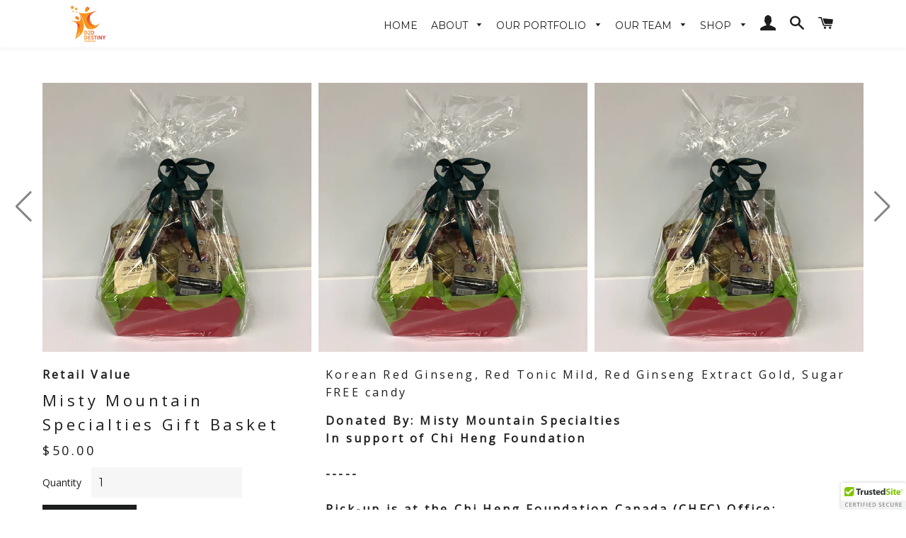

--- FILE ---
content_type: text/html; charset=utf-8
request_url: https://d2ddestiny.com/products/misty-mountain-specialties-gift-basket-1
body_size: 19170
content:
<!doctype html>
<!--[if lt IE 7]><html class="no-js lt-ie9 lt-ie8 lt-ie7" lang="en"> <![endif]-->
<!--[if IE 7]><html class="no-js lt-ie9 lt-ie8" lang="en"> <![endif]-->
<!--[if IE 8]><html class="no-js lt-ie9" lang="en"> <![endif]-->
<!--[if IE 9 ]><html class="ie9 no-js"> <![endif]-->
<!--[if (gt IE 9)|!(IE)]><!--> <html class="no-js"> <!--<![endif]-->
<head>

  <!-- Basic page needs ================================================== -->
  <meta charset="utf-8">
  <meta http-equiv="X-UA-Compatible" content="IE=edge,chrome=1">

  
    <link rel="shortcut icon" href="//d2ddestiny.com/cdn/shop/files/D2D_Logo_Bigger_ec0574e6-15e3-4b0c-a048-4e18565dae6a_32x32.png?v=1613508660" type="image/png" />
  

  <!-- Title and description ================================================== -->
  <title>
  Misty Mountain Specialties Gift Basket &ndash; D2D Destiny
  </title>

  
  <meta name="description" content="Korean Red Ginseng, Red Tonic Mild, Red Ginseng Extract Gold, Sugar FREE candy Donated By: Misty Mountain SpecialtiesIn support of Chi Heng Foundation-----Pick-up is at the Chi Heng Foundation Canada (CHFC) Office:Unit 130, 10691 Shellbridge WayRichmond, BC*Special delivery arrangements can be further made with additio">
  

  <!-- Helpers ================================================== -->
  <!-- /snippets/social-meta-tags.liquid -->


  <meta property="og:type" content="product">
  <meta property="og:title" content="Misty Mountain Specialties Gift Basket">
  <meta property="og:url" content="https://d2ddestiny.com/products/misty-mountain-specialties-gift-basket-1">
  <meta property="og:description" content="
Korean Red Ginseng, Red Tonic Mild, Red Ginseng Extract Gold, Sugar FREE candy
Donated By: Misty Mountain SpecialtiesIn support of Chi Heng Foundation-----Pick-up is at the Chi Heng Foundation Canada (CHFC) Office:Unit 130, 10691 Shellbridge WayRichmond, BC*Special delivery arrangements can be further made with additional cost.">
  
    <meta property="og:image" content="http://d2ddestiny.com/cdn/shop/products/IMG_2246_a57dbed6-f6d8-4fb2-9fbf-3eae3e997d7e_grande.jpg?v=1571438879">
    <meta property="og:image:secure_url" content="https://d2ddestiny.com/cdn/shop/products/IMG_2246_a57dbed6-f6d8-4fb2-9fbf-3eae3e997d7e_grande.jpg?v=1571438879">
  
  <meta property="og:price:amount" content="50.00">
  <meta property="og:price:currency" content="CAD">

<meta property="og:site_name" content="D2D Destiny">


<meta name="twitter:card" content="summary_large_image">


  <meta name="twitter:title" content="Misty Mountain Specialties Gift Basket">
  <meta name="twitter:description" content="
Korean Red Ginseng, Red Tonic Mild, Red Ginseng Extract Gold, Sugar FREE candy
Donated By: Misty Mountain SpecialtiesIn support of Chi Heng Foundation-----Pick-up is at the Chi Heng Foundation Canada">


  <link rel="canonical" href="https://d2ddestiny.com/products/misty-mountain-specialties-gift-basket-1">
  <meta name="viewport" content="width=device-width,initial-scale=1,shrink-to-fit=no">
  <meta name="theme-color" content="#1c1d1d">

  <!-- CSS ================================================== -->
  <link href="//d2ddestiny.com/cdn/shop/t/47/assets/timber.scss.css?v=23494233446152787691720741424" rel="stylesheet" type="text/css" media="all" />
  <link href="//d2ddestiny.com/cdn/shop/t/47/assets/theme.scss.css?v=135191697708796810321723226819" rel="stylesheet" type="text/css" media="all" />
  <link href="//d2ddestiny.com/cdn/shop/t/47/assets/aos.css?v=13451477597926376801720743604" rel="stylesheet" type="text/css" media="all" />

  
  
  
  <link href="//fonts.googleapis.com/css?family=Open+Sans:400" rel="stylesheet" type="text/css" media="all" />


  
    
    
    <link href="//fonts.googleapis.com/css?family=Droid+Serif:400" rel="stylesheet" type="text/css" media="all" />
  


  
    
    
    <link href="//fonts.googleapis.com/css?family=Montserrat:400" rel="stylesheet" type="text/css" media="all" />
  



  <!-- Sections ================================================== -->
  <script>
    window.theme = window.theme || {};
    theme.strings = {
      zoomClose: "Close (Esc)",
      zoomPrev: "Previous (Left arrow key)",
      zoomNext: "Next (Right arrow key)",
      moneyFormat: "${{amount}}",
      addressError: "Error looking up that address",
      addressNoResults: "No results for that address",
      addressQueryLimit: "You have exceeded the Google API usage limit. Consider upgrading to a \u003ca href=\"https:\/\/developers.google.com\/maps\/premium\/usage-limits\"\u003ePremium Plan\u003c\/a\u003e.",
      authError: "There was a problem authenticating your Google Maps account."
    };
    theme.settings = {
      cartType: "drawer",
      gridType: "collage"
    };
  </script>
  <script src="//d2ddestiny.com/cdn/shop/t/47/assets/aos.js?v=56592219549536858201720743615"></script>
  <script src="//d2ddestiny.com/cdn/shop/t/47/assets/jquery-2.2.3.min.js?v=58211863146907186831720459822" type="text/javascript"></script>

  <!--[if (gt IE 9)|!(IE)]><!--><script src="//d2ddestiny.com/cdn/shop/t/47/assets/lazysizes.min.js?v=37531750901115495291720459822" async="async"></script><!--<![endif]-->
  <!--[if lte IE 9]><script src="//d2ddestiny.com/cdn/shop/t/47/assets/lazysizes.min.js?v=37531750901115495291720459822"></script><![endif]-->

  <!--[if (gt IE 9)|!(IE)]><!--><script src="//d2ddestiny.com/cdn/shop/t/47/assets/theme.js?v=167583137981945041921720459822" defer="defer"></script><!--<![endif]-->
  <!--[if lte IE 9]><script src="//d2ddestiny.com/cdn/shop/t/47/assets/theme.js?v=167583137981945041921720459822"></script><![endif]-->

  <!-- Header hook for plugins ================================================== -->
  
  
  <script>window.performance && window.performance.mark && window.performance.mark('shopify.content_for_header.start');</script><meta id="shopify-digital-wallet" name="shopify-digital-wallet" content="/10773834/digital_wallets/dialog">
<link rel="alternate" type="application/json+oembed" href="https://d2ddestiny.com/products/misty-mountain-specialties-gift-basket-1.oembed">
<script async="async" src="/checkouts/internal/preloads.js?locale=en-CA"></script>
<script id="shopify-features" type="application/json">{"accessToken":"e5fed700fa89202ee2ea283b56f47d23","betas":["rich-media-storefront-analytics"],"domain":"d2ddestiny.com","predictiveSearch":true,"shopId":10773834,"locale":"en"}</script>
<script>var Shopify = Shopify || {};
Shopify.shop = "d2ddestiny.myshopify.com";
Shopify.locale = "en";
Shopify.currency = {"active":"CAD","rate":"1.0"};
Shopify.country = "CA";
Shopify.theme = {"name":"The Revamped Best One","id":140105154717,"schema_name":"Brooklyn","schema_version":"2.6.4","theme_store_id":730,"role":"main"};
Shopify.theme.handle = "null";
Shopify.theme.style = {"id":null,"handle":null};
Shopify.cdnHost = "d2ddestiny.com/cdn";
Shopify.routes = Shopify.routes || {};
Shopify.routes.root = "/";</script>
<script type="module">!function(o){(o.Shopify=o.Shopify||{}).modules=!0}(window);</script>
<script>!function(o){function n(){var o=[];function n(){o.push(Array.prototype.slice.apply(arguments))}return n.q=o,n}var t=o.Shopify=o.Shopify||{};t.loadFeatures=n(),t.autoloadFeatures=n()}(window);</script>
<script id="shop-js-analytics" type="application/json">{"pageType":"product"}</script>
<script defer="defer" async type="module" src="//d2ddestiny.com/cdn/shopifycloud/shop-js/modules/v2/client.init-shop-cart-sync_C5BV16lS.en.esm.js"></script>
<script defer="defer" async type="module" src="//d2ddestiny.com/cdn/shopifycloud/shop-js/modules/v2/chunk.common_CygWptCX.esm.js"></script>
<script type="module">
  await import("//d2ddestiny.com/cdn/shopifycloud/shop-js/modules/v2/client.init-shop-cart-sync_C5BV16lS.en.esm.js");
await import("//d2ddestiny.com/cdn/shopifycloud/shop-js/modules/v2/chunk.common_CygWptCX.esm.js");

  window.Shopify.SignInWithShop?.initShopCartSync?.({"fedCMEnabled":true,"windoidEnabled":true});

</script>
<script>(function() {
  var isLoaded = false;
  function asyncLoad() {
    if (isLoaded) return;
    isLoaded = true;
    var urls = ["https:\/\/cdn.ywxi.net\/js\/1.js?shop=d2ddestiny.myshopify.com","\/\/www.powr.io\/powr.js?powr-token=d2ddestiny.myshopify.com\u0026external-type=shopify\u0026shop=d2ddestiny.myshopify.com","https:\/\/frontend.sellwithbatch.com\/index.js?shop=d2ddestiny.myshopify.com","https:\/\/cdn.hextom.com\/js\/freeshippingbar.js?shop=d2ddestiny.myshopify.com"];
    for (var i = 0; i < urls.length; i++) {
      var s = document.createElement('script');
      s.type = 'text/javascript';
      s.async = true;
      s.src = urls[i];
      var x = document.getElementsByTagName('script')[0];
      x.parentNode.insertBefore(s, x);
    }
  };
  if(window.attachEvent) {
    window.attachEvent('onload', asyncLoad);
  } else {
    window.addEventListener('load', asyncLoad, false);
  }
})();</script>
<script id="__st">var __st={"a":10773834,"offset":-28800,"reqid":"e37ac857-2656-4b3b-ae2a-465fec0471a1-1768604684","pageurl":"d2ddestiny.com\/products\/misty-mountain-specialties-gift-basket-1","u":"6d27c718da66","p":"product","rtyp":"product","rid":159064915981};</script>
<script>window.ShopifyPaypalV4VisibilityTracking = true;</script>
<script id="captcha-bootstrap">!function(){'use strict';const t='contact',e='account',n='new_comment',o=[[t,t],['blogs',n],['comments',n],[t,'customer']],c=[[e,'customer_login'],[e,'guest_login'],[e,'recover_customer_password'],[e,'create_customer']],r=t=>t.map((([t,e])=>`form[action*='/${t}']:not([data-nocaptcha='true']) input[name='form_type'][value='${e}']`)).join(','),a=t=>()=>t?[...document.querySelectorAll(t)].map((t=>t.form)):[];function s(){const t=[...o],e=r(t);return a(e)}const i='password',u='form_key',d=['recaptcha-v3-token','g-recaptcha-response','h-captcha-response',i],f=()=>{try{return window.sessionStorage}catch{return}},m='__shopify_v',_=t=>t.elements[u];function p(t,e,n=!1){try{const o=window.sessionStorage,c=JSON.parse(o.getItem(e)),{data:r}=function(t){const{data:e,action:n}=t;return t[m]||n?{data:e,action:n}:{data:t,action:n}}(c);for(const[e,n]of Object.entries(r))t.elements[e]&&(t.elements[e].value=n);n&&o.removeItem(e)}catch(o){console.error('form repopulation failed',{error:o})}}const l='form_type',E='cptcha';function T(t){t.dataset[E]=!0}const w=window,h=w.document,L='Shopify',v='ce_forms',y='captcha';let A=!1;((t,e)=>{const n=(g='f06e6c50-85a8-45c8-87d0-21a2b65856fe',I='https://cdn.shopify.com/shopifycloud/storefront-forms-hcaptcha/ce_storefront_forms_captcha_hcaptcha.v1.5.2.iife.js',D={infoText:'Protected by hCaptcha',privacyText:'Privacy',termsText:'Terms'},(t,e,n)=>{const o=w[L][v],c=o.bindForm;if(c)return c(t,g,e,D).then(n);var r;o.q.push([[t,g,e,D],n]),r=I,A||(h.body.append(Object.assign(h.createElement('script'),{id:'captcha-provider',async:!0,src:r})),A=!0)});var g,I,D;w[L]=w[L]||{},w[L][v]=w[L][v]||{},w[L][v].q=[],w[L][y]=w[L][y]||{},w[L][y].protect=function(t,e){n(t,void 0,e),T(t)},Object.freeze(w[L][y]),function(t,e,n,w,h,L){const[v,y,A,g]=function(t,e,n){const i=e?o:[],u=t?c:[],d=[...i,...u],f=r(d),m=r(i),_=r(d.filter((([t,e])=>n.includes(e))));return[a(f),a(m),a(_),s()]}(w,h,L),I=t=>{const e=t.target;return e instanceof HTMLFormElement?e:e&&e.form},D=t=>v().includes(t);t.addEventListener('submit',(t=>{const e=I(t);if(!e)return;const n=D(e)&&!e.dataset.hcaptchaBound&&!e.dataset.recaptchaBound,o=_(e),c=g().includes(e)&&(!o||!o.value);(n||c)&&t.preventDefault(),c&&!n&&(function(t){try{if(!f())return;!function(t){const e=f();if(!e)return;const n=_(t);if(!n)return;const o=n.value;o&&e.removeItem(o)}(t);const e=Array.from(Array(32),(()=>Math.random().toString(36)[2])).join('');!function(t,e){_(t)||t.append(Object.assign(document.createElement('input'),{type:'hidden',name:u})),t.elements[u].value=e}(t,e),function(t,e){const n=f();if(!n)return;const o=[...t.querySelectorAll(`input[type='${i}']`)].map((({name:t})=>t)),c=[...d,...o],r={};for(const[a,s]of new FormData(t).entries())c.includes(a)||(r[a]=s);n.setItem(e,JSON.stringify({[m]:1,action:t.action,data:r}))}(t,e)}catch(e){console.error('failed to persist form',e)}}(e),e.submit())}));const S=(t,e)=>{t&&!t.dataset[E]&&(n(t,e.some((e=>e===t))),T(t))};for(const o of['focusin','change'])t.addEventListener(o,(t=>{const e=I(t);D(e)&&S(e,y())}));const B=e.get('form_key'),M=e.get(l),P=B&&M;t.addEventListener('DOMContentLoaded',(()=>{const t=y();if(P)for(const e of t)e.elements[l].value===M&&p(e,B);[...new Set([...A(),...v().filter((t=>'true'===t.dataset.shopifyCaptcha))])].forEach((e=>S(e,t)))}))}(h,new URLSearchParams(w.location.search),n,t,e,['guest_login'])})(!0,!0)}();</script>
<script integrity="sha256-4kQ18oKyAcykRKYeNunJcIwy7WH5gtpwJnB7kiuLZ1E=" data-source-attribution="shopify.loadfeatures" defer="defer" src="//d2ddestiny.com/cdn/shopifycloud/storefront/assets/storefront/load_feature-a0a9edcb.js" crossorigin="anonymous"></script>
<script data-source-attribution="shopify.dynamic_checkout.dynamic.init">var Shopify=Shopify||{};Shopify.PaymentButton=Shopify.PaymentButton||{isStorefrontPortableWallets:!0,init:function(){window.Shopify.PaymentButton.init=function(){};var t=document.createElement("script");t.src="https://d2ddestiny.com/cdn/shopifycloud/portable-wallets/latest/portable-wallets.en.js",t.type="module",document.head.appendChild(t)}};
</script>
<script data-source-attribution="shopify.dynamic_checkout.buyer_consent">
  function portableWalletsHideBuyerConsent(e){var t=document.getElementById("shopify-buyer-consent"),n=document.getElementById("shopify-subscription-policy-button");t&&n&&(t.classList.add("hidden"),t.setAttribute("aria-hidden","true"),n.removeEventListener("click",e))}function portableWalletsShowBuyerConsent(e){var t=document.getElementById("shopify-buyer-consent"),n=document.getElementById("shopify-subscription-policy-button");t&&n&&(t.classList.remove("hidden"),t.removeAttribute("aria-hidden"),n.addEventListener("click",e))}window.Shopify?.PaymentButton&&(window.Shopify.PaymentButton.hideBuyerConsent=portableWalletsHideBuyerConsent,window.Shopify.PaymentButton.showBuyerConsent=portableWalletsShowBuyerConsent);
</script>
<script data-source-attribution="shopify.dynamic_checkout.cart.bootstrap">document.addEventListener("DOMContentLoaded",(function(){function t(){return document.querySelector("shopify-accelerated-checkout-cart, shopify-accelerated-checkout")}if(t())Shopify.PaymentButton.init();else{new MutationObserver((function(e,n){t()&&(Shopify.PaymentButton.init(),n.disconnect())})).observe(document.body,{childList:!0,subtree:!0})}}));
</script>

<script>window.performance && window.performance.mark && window.performance.mark('shopify.content_for_header.end');</script>
  <!-- /snippets/oldIE-js.liquid -->


<!--[if lt IE 9]>
<script src="//cdnjs.cloudflare.com/ajax/libs/html5shiv/3.7.2/html5shiv.min.js" type="text/javascript"></script>
<script src="//d2ddestiny.com/cdn/shop/t/47/assets/respond.min.js?v=52248677837542619231720459822" type="text/javascript"></script>
<link href="//d2ddestiny.com/cdn/shop/t/47/assets/respond-proxy.html" id="respond-proxy" rel="respond-proxy" />
<link href="//d2ddestiny.com/search?q=d756cb4e8cfdbcda452d7afb1d478d44" id="respond-redirect" rel="respond-redirect" />
<script src="//d2ddestiny.com/search?q=d756cb4e8cfdbcda452d7afb1d478d44" type="text/javascript"></script>
<![endif]-->


<!--[if (lte IE 9) ]><script src="//d2ddestiny.com/cdn/shop/t/47/assets/match-media.min.js?v=159635276924582161481720459822" type="text/javascript"></script><![endif]-->


  <script src="//d2ddestiny.com/cdn/shop/t/47/assets/modernizr.min.js?v=21391054748206432451720459822" type="text/javascript"></script>

  
  
<!-- BEGIN app block: shopify://apps/buddha-mega-menu-navigation/blocks/megamenu/dbb4ce56-bf86-4830-9b3d-16efbef51c6f -->
<script>
        var productImageAndPrice = [],
            collectionImages = [],
            articleImages = [],
            mmLivIcons = false,
            mmFlipClock = false,
            mmFixesUseJquery = false,
            mmNumMMI = 4,
            mmSchemaTranslation = {},
            mmMenuStrings =  {"menuStrings":{"default":{"SHOP":"SHOP","NEW ARRIVALS":"NEW ARRIVALS","D2D SOCIAL ENTERPRISE":"D2D SOCIAL ENTERPRISE","D2D CHRISTMAS GIFT SETS":"D2D CHRISTMAS GIFT SETS","D2D WISH BEARS":"D2D WISH BEARS","MEN'S ":"MEN'S ","FASHION":"FASHION","ACCESSORIES":"ACCESSORIES","WOMEN'S ":"WOMEN'S ","DESIGNER HANDBAGS":"DESIGNER HANDBAGS","SHOES":"SHOES","PROCAN VALUE":"PROCAN VALUE","ACCESSORIES & COLLECTIBLES":"ACCESSORIES & COLLECTIBLES","HOME & LIVING":"HOME & LIVING","NARAYA":"NARAYA","SOLD MERCHANDISE":"SOLD MERCHANDISE","MINI CLUB ":"MINI CLUB ","ABOUT":"ABOUT","ABOUT US ":"ABOUT US ","YOUNG AMBASSADOR PROGRAM":"YOUNG AMBASSADOR PROGRAM","OUR IMPACT":"OUR IMPACT","HONORARY BOARD":"HONORARY BOARD","ADVISORY BOARD":"ADVISORY BOARD","OUR TEAM":"OUR TEAM","FOUNDING MEMBERS":"FOUNDING MEMBERS","UNIVERSITY LEADERSHIP TEAM":"UNIVERSITY LEADERSHIP TEAM","YOUTH LEADERSHIP TEAM":"YOUTH LEADERSHIP TEAM","WHO WE SUPPORT":"WHO WE SUPPORT","E-PHILANTHROPY STORE":"E-PHILANTHROPY STORE","PORTFOLIO":"PORTFOLIO","OUR PORTFOLIO ":"OUR PORTFOLIO ","VIDEO HIGHLIGHTS":"VIDEO HIGHLIGHTS","CONTACT":"CONTACT","CONTACT FORM":"CONTACT FORM"}},"additional":{"default":{}}} ,
            mmShopLocale = "en",
            mmShopLocaleCollectionsRoute = "/collections",
            mmSchemaDesignJSON = [{"action":"menu-select","value":"mm-automatic"},{"action":"design","setting":"font_family","value":"Default"},{"action":"design","setting":"font_size","value":"13px"},{"action":"design","setting":"text_color","value":"#222222"},{"action":"design","setting":"link_hover_color","value":"#0da19a"},{"action":"design","setting":"link_color","value":"#4e4e4e"},{"action":"design","setting":"background_hover_color","value":"#f9f9f9"},{"action":"design","setting":"background_color","value":"#ffffff"},{"action":"design","setting":"price_color","value":"#0da19a"},{"action":"design","setting":"contact_right_btn_text_color","value":"#ffffff"},{"action":"design","setting":"contact_right_btn_bg_color","value":"#171818"},{"action":"design","setting":"contact_left_bg_color","value":"#171818"},{"action":"design","setting":"contact_left_alt_color","value":"#949494"},{"action":"design","setting":"contact_left_text_color","value":"#f3f3f3"},{"action":"design","setting":"addtocart_enable","value":"true"},{"action":"design","setting":"addtocart_text_color","value":"#333333"},{"action":"design","setting":"addtocart_background_color","value":"#ffffff"},{"action":"design","setting":"addtocart_text_hover_color","value":"#ffffff"},{"action":"design","setting":"addtocart_background_hover_color","value":"#0da19a"},{"action":"design","setting":"countdown_color","value":"#ffffff"},{"action":"design","setting":"countdown_background_color","value":"#333333"},{"action":"design","setting":"vertical_font_family","value":"Default"},{"action":"design","setting":"vertical_font_size","value":"13px"},{"action":"design","setting":"vertical_text_color","value":"#ffffff"},{"action":"design","setting":"vertical_link_color","value":"#ffffff"},{"action":"design","setting":"vertical_link_hover_color","value":"#ffffff"},{"action":"design","setting":"vertical_price_color","value":"#ffffff"},{"action":"design","setting":"vertical_contact_right_btn_text_color","value":"#ffffff"},{"action":"design","setting":"vertical_addtocart_enable","value":"true"},{"action":"design","setting":"vertical_addtocart_text_color","value":"#ffffff"},{"action":"design","setting":"vertical_countdown_color","value":"#ffffff"},{"action":"design","setting":"vertical_countdown_background_color","value":"#333333"},{"action":"design","setting":"vertical_background_color","value":"#1f2021"},{"action":"design","setting":"vertical_addtocart_background_color","value":"#656769"},{"action":"design","setting":"vertical_contact_right_btn_bg_color","value":"#656769"},{"action":"design","setting":"vertical_contact_left_alt_color","value":"#656769"}],
            mmDomChangeSkipUl = ",.slick-dots",
            buddhaMegaMenuShop = "d2ddestiny.myshopify.com",
            mmWireframeCompression = "0",
            mmExtensionAssetUrl = "https://cdn.shopify.com/extensions/019abe06-4a3f-7763-88da-170e1b54169b/mega-menu-151/assets/";var bestSellersHTML = '';var newestProductsHTML = '';/* get link lists api */
        var linkLists={"main-menu" : {"title":"Main Menu", "items":["/collections/d2d-projects","/collections/men-1","/collections/women","/collections/household-items","/collections/electronics-accessories","/collections/toys-collectibles","/collections/naraya-bags","/collections/procan-value-deals/ProCan-Mama","/collections/hong-kong-store","/collections/online-auction-testing",]},"footer" : {"title":"Footer", "items":["/search","/pages/about-us","/blogs/news",]},"d2d-social-enterprise" : {"title":"D2D Social Enterprise", "items":["/collections/ying-kee-tea","/collections/diy-store","/collections/yunnan-store","/collections/pan-pan-store",]},"men" : {"title":"Men", "items":["/collections/men-fashion","/collections/mens-shoes-accessories","/collections/mens-accessories",]},"women" : {"title":"Women", "items":["/collections/womans-fashion","/collections/designer-handbags","/collections/contemporary-handbags-and-accessories","/collections/womens-accessories","/collections/womens-shoes-accessories",]},"kids" : {"title":"Kids", "items":["/collections/kid-fashion","/collections/kids-shoes-accessories",]},"primary-menu" : {"title":"Primary Menu", "items":["/","#","/pages/our-portfolio","/blogs/news","/pages/contact-us",]},"shop" : {"title":"Shop", "items":["#","#","#","#","/collections/chi-heng-foundation-store","/collections/home","/collections/toys-collectibles","/collections/electronics-accessories","/collections/procan-value-deals/ProCan-Mama",]},"about" : {"title":"About", "items":["/pages/about","/pages/advisory-board","/pages/our-team","/pages/who-we-support","/pages/from-local-to-global",]},"menu1" : {"title":"Menu1", "items":["/","/pages/about","#","#","/blogs/news","/pages/contact-us",]},"projects" : {"title":"Projects", "items":["/pages/d2d-e-philanthropy-store",]},"menu-001" : {"title":"Menu-001", "items":["/","#","#","#","#",]},"menu-d2d" : {"title":"Menu-D2D", "items":["/","/","/","/","/",]},"menu12232019" : {"title":"Menu12232019", "items":["/",]},"hsan" : {"title":"HAOSN", "items":["/","/","/","#","/collections",]},"customer-account-main-menu" : {"title":"Customer account main menu", "items":["/","https://shopify.com/10773834/account/orders?locale=en&amp;region_country=CA",]},};/*ENDPARSE*/

        

        /* set product prices *//* get the collection images *//* get the article images *//* customer fixes */
        var mmThemeFixesBeforeInit = function(){ mobileMenuMilliseconds = 100; }; var mmThemeFixesAfter = function(){ mmAddStyle(" @media screen and (min-width:1050px) { .site-header>.wrapper {max-width: 1150px !important;} .site-header>.wrapper .grid__item.large--two-thirds {width: 100%;} } @media screen and (min-width:400px) { .vertical-mega-menu>li ul.submenu.simple>li { width:100% !important; display:block !important; } .vertical-mega-menu>li>ul.submenu.simple>li:nth-child(1) { padding-top:10px !important; } .vertical-mega-menu>li>ul.submenu.simple>li:nth-child(2) { padding-top:10px !important; } .vertical-mega-menu ul.submenu li.mm-contact-column { width:100% !important; display:block !important; padding:5px 15px 0px !important; } } ", "themeScript"); }; 
        

        var mmWireframe = {"html" : "<li class=\"buddha-menu-item\" itemId=\"wvLPp\"  ><a data-href=\"no-link\" href=\"javascript:void(0);\" aria-label=\"SHOP\" data-no-instant=\"\" onclick=\"return toggleSubmenu(this);\"  ><i class=\"mm-icon static fa fa-none\" aria-hidden=\"true\"></i><span class=\"mm-title\">SHOP</span><i class=\"mm-arrow mm-angle-down\" aria-hidden=\"true\"></i><span class=\"toggle-menu-btn\" style=\"display:none;\" title=\"Toggle menu\" onclick=\"return toggleSubmenu(this)\"><span class=\"mm-arrow-icon\"><span class=\"bar-one\"></span><span class=\"bar-two\"></span></span></span></a><ul class=\"mm-submenu tree  small \"><li data-href=\"/collections/new-arrivals-1\" href=\"/collections/new-arrivals-1\" aria-label=\"NEW ARRIVALS\" data-no-instant=\"\" onclick=\"mmGoToPage(this, event); return false;\"  ><a data-href=\"/collections/new-arrivals-1\" href=\"/collections/new-arrivals-1\" aria-label=\"NEW ARRIVALS\" data-no-instant=\"\" onclick=\"mmGoToPage(this, event); return false;\"  ><span class=\"mm-title\">NEW ARRIVALS</span></a></li><li data-href=\"no-link\" href=\"javascript:void(0);\" aria-label=\"D2D SOCIAL ENTERPRISE\" data-no-instant=\"\" onclick=\"return toggleSubmenu(this);\"  ><a data-href=\"no-link\" href=\"javascript:void(0);\" aria-label=\"D2D SOCIAL ENTERPRISE\" data-no-instant=\"\" onclick=\"return toggleSubmenu(this);\"  ><span class=\"mm-title\">D2D SOCIAL ENTERPRISE</span><i class=\"mm-arrow mm-angle-down\" aria-hidden=\"true\"></i><span class=\"toggle-menu-btn\" style=\"display:none;\" title=\"Toggle menu\" onclick=\"return toggleSubmenu(this)\"><span class=\"mm-arrow-icon\"><span class=\"bar-one\"></span><span class=\"bar-two\"></span></span></span></a><ul class=\"mm-submenu tree  small mm-last-level\"><li data-href=\"/collections/2021-christmas-baskets\" href=\"/collections/2021-christmas-baskets\" aria-label=\"D2D CHRISTMAS GIFT SETS\" data-no-instant=\"\" onclick=\"mmGoToPage(this, event); return false;\"  ><a data-href=\"/collections/2021-christmas-baskets\" href=\"/collections/2021-christmas-baskets\" aria-label=\"D2D CHRISTMAS GIFT SETS\" data-no-instant=\"\" onclick=\"mmGoToPage(this, event); return false;\"  ><span class=\"mm-title\">D2D CHRISTMAS GIFT SETS</span></a></li><li data-href=\"/collections/d2d-wish-bears\" href=\"/collections/d2d-wish-bears\" aria-label=\"D2D WISH BEARS\" data-no-instant=\"\" onclick=\"mmGoToPage(this, event); return false;\"  ><a data-href=\"/collections/d2d-wish-bears\" href=\"/collections/d2d-wish-bears\" aria-label=\"D2D WISH BEARS\" data-no-instant=\"\" onclick=\"mmGoToPage(this, event); return false;\"  ><span class=\"mm-title\">D2D WISH BEARS</span></a></li></ul></li><li data-href=\"no-link\" href=\"javascript:void(0);\" aria-label=\"MEN'S \" data-no-instant=\"\" onclick=\"return toggleSubmenu(this);\"  ><a data-href=\"no-link\" href=\"javascript:void(0);\" aria-label=\"MEN'S \" data-no-instant=\"\" onclick=\"return toggleSubmenu(this);\"  ><span class=\"mm-title\">MEN'S</span><i class=\"mm-arrow mm-angle-down\" aria-hidden=\"true\"></i><span class=\"toggle-menu-btn\" style=\"display:none;\" title=\"Toggle menu\" onclick=\"return toggleSubmenu(this)\"><span class=\"mm-arrow-icon\"><span class=\"bar-one\"></span><span class=\"bar-two\"></span></span></span></a><ul class=\"mm-submenu tree  small mm-last-level\"><li data-href=\"/collections/men-fashion\" href=\"/collections/men-fashion\" aria-label=\"FASHION\" data-no-instant=\"\" onclick=\"mmGoToPage(this, event); return false;\"  ><a data-href=\"/collections/men-fashion\" href=\"/collections/men-fashion\" aria-label=\"FASHION\" data-no-instant=\"\" onclick=\"mmGoToPage(this, event); return false;\"  ><span class=\"mm-title\">FASHION</span></a></li><li data-href=\"/collections/mens-accessories\" href=\"/collections/mens-accessories\" aria-label=\"ACCESSORIES\" data-no-instant=\"\" onclick=\"mmGoToPage(this, event); return false;\"  ><a data-href=\"/collections/mens-accessories\" href=\"/collections/mens-accessories\" aria-label=\"ACCESSORIES\" data-no-instant=\"\" onclick=\"mmGoToPage(this, event); return false;\"  ><span class=\"mm-title\">ACCESSORIES</span></a></li></ul></li><li data-href=\"no-link\" href=\"javascript:void(0);\" aria-label=\"WOMEN'S \" data-no-instant=\"\" onclick=\"return toggleSubmenu(this);\"  ><a data-href=\"no-link\" href=\"javascript:void(0);\" aria-label=\"WOMEN'S \" data-no-instant=\"\" onclick=\"return toggleSubmenu(this);\"  ><span class=\"mm-title\">WOMEN'S</span><i class=\"mm-arrow mm-angle-down\" aria-hidden=\"true\"></i><span class=\"toggle-menu-btn\" style=\"display:none;\" title=\"Toggle menu\" onclick=\"return toggleSubmenu(this)\"><span class=\"mm-arrow-icon\"><span class=\"bar-one\"></span><span class=\"bar-two\"></span></span></span></a><ul class=\"mm-submenu tree  small mm-last-level\"><li data-href=\"/collections/womans-fashion\" href=\"/collections/womans-fashion\" aria-label=\"FASHION\" data-no-instant=\"\" onclick=\"mmGoToPage(this, event); return false;\"  ><a data-href=\"/collections/womans-fashion\" href=\"/collections/womans-fashion\" aria-label=\"FASHION\" data-no-instant=\"\" onclick=\"mmGoToPage(this, event); return false;\"  ><span class=\"mm-title\">FASHION</span></a></li><li data-href=\"/collections/designer-handbags\" href=\"/collections/designer-handbags\" aria-label=\"DESIGNER HANDBAGS\" data-no-instant=\"\" onclick=\"mmGoToPage(this, event); return false;\"  ><a data-href=\"/collections/designer-handbags\" href=\"/collections/designer-handbags\" aria-label=\"DESIGNER HANDBAGS\" data-no-instant=\"\" onclick=\"mmGoToPage(this, event); return false;\"  ><span class=\"mm-title\">DESIGNER HANDBAGS</span></a></li><li data-href=\"/collections/womens-shoes-accessories\" href=\"/collections/womens-shoes-accessories\" aria-label=\"SHOES\" data-no-instant=\"\" onclick=\"mmGoToPage(this, event); return false;\"  ><a data-href=\"/collections/womens-shoes-accessories\" href=\"/collections/womens-shoes-accessories\" aria-label=\"SHOES\" data-no-instant=\"\" onclick=\"mmGoToPage(this, event); return false;\"  ><span class=\"mm-title\">SHOES</span></a></li><li data-href=\"/collections/womens-accessories\" href=\"/collections/womens-accessories\" aria-label=\"ACCESSORIES\" data-no-instant=\"\" onclick=\"mmGoToPage(this, event); return false;\"  ><a data-href=\"/collections/womens-accessories\" href=\"/collections/womens-accessories\" aria-label=\"ACCESSORIES\" data-no-instant=\"\" onclick=\"mmGoToPage(this, event); return false;\"  ><span class=\"mm-title\">ACCESSORIES</span></a></li><li data-href=\"/collections/procan-value-deals\" href=\"/collections/procan-value-deals\" aria-label=\"PROCAN VALUE\" data-no-instant=\"\" onclick=\"mmGoToPage(this, event); return false;\"  ><a data-href=\"/collections/procan-value-deals\" href=\"/collections/procan-value-deals\" aria-label=\"PROCAN VALUE\" data-no-instant=\"\" onclick=\"mmGoToPage(this, event); return false;\"  ><span class=\"mm-title\">PROCAN VALUE</span></a></li></ul></li><li data-href=\"/collections/accessories-collectibles\" href=\"/collections/accessories-collectibles\" aria-label=\"ACCESSORIES & COLLECTIBLES\" data-no-instant=\"\" onclick=\"mmGoToPage(this, event); return false;\"  ><a data-href=\"/collections/accessories-collectibles\" href=\"/collections/accessories-collectibles\" aria-label=\"ACCESSORIES & COLLECTIBLES\" data-no-instant=\"\" onclick=\"mmGoToPage(this, event); return false;\"  ><span class=\"mm-title\">ACCESSORIES & COLLECTIBLES</span></a></li><li data-href=\"/collections/home\" href=\"/collections/home\" aria-label=\"HOME & LIVING\" data-no-instant=\"\" onclick=\"mmGoToPage(this, event); return false;\"  ><a data-href=\"/collections/home\" href=\"/collections/home\" aria-label=\"HOME & LIVING\" data-no-instant=\"\" onclick=\"mmGoToPage(this, event); return false;\"  ><span class=\"mm-title\">HOME & LIVING</span><i class=\"mm-arrow mm-angle-down\" aria-hidden=\"true\"></i><span class=\"toggle-menu-btn\" style=\"display:none;\" title=\"Toggle menu\" onclick=\"return toggleSubmenu(this)\"><span class=\"mm-arrow-icon\"><span class=\"bar-one\"></span><span class=\"bar-two\"></span></span></span></a><ul class=\"mm-submenu tree  small mm-last-level\"><li data-href=\"/collections/naraya-bags\" href=\"/collections/naraya-bags\" aria-label=\"NARAYA\" data-no-instant=\"\" onclick=\"mmGoToPage(this, event); return false;\"  ><a data-href=\"/collections/naraya-bags\" href=\"/collections/naraya-bags\" aria-label=\"NARAYA\" data-no-instant=\"\" onclick=\"mmGoToPage(this, event); return false;\"  ><span class=\"mm-title\">NARAYA</span></a></li></ul></li><li data-href=\"/collections/sold-merchandise\" href=\"/collections/sold-merchandise\" aria-label=\"SOLD MERCHANDISE\" data-no-instant=\"\" onclick=\"mmGoToPage(this, event); return false;\"  ><a data-href=\"/collections/sold-merchandise\" href=\"/collections/sold-merchandise\" aria-label=\"SOLD MERCHANDISE\" data-no-instant=\"\" onclick=\"mmGoToPage(this, event); return false;\"  ><span class=\"mm-title\">SOLD MERCHANDISE</span></a></li><li data-href=\"/collections/mini-club\" href=\"/collections/mini-club\" aria-label=\"MINI CLUB \" data-no-instant=\"\" onclick=\"mmGoToPage(this, event); return false;\"  ><a data-href=\"/collections/mini-club\" href=\"/collections/mini-club\" aria-label=\"MINI CLUB \" data-no-instant=\"\" onclick=\"mmGoToPage(this, event); return false;\"  ><span class=\"mm-title\">MINI CLUB</span></a></li></ul></li><li class=\"buddha-menu-item\" itemId=\"DbYoM\"  ><a data-href=\"no-link\" href=\"javascript:void(0);\" aria-label=\"ABOUT\" data-no-instant=\"\" onclick=\"return toggleSubmenu(this);\"  ><span class=\"mm-title\">ABOUT</span><i class=\"mm-arrow mm-angle-down\" aria-hidden=\"true\"></i><span class=\"toggle-menu-btn\" style=\"display:none;\" title=\"Toggle menu\" onclick=\"return toggleSubmenu(this)\"><span class=\"mm-arrow-icon\"><span class=\"bar-one\"></span><span class=\"bar-two\"></span></span></span></a><ul class=\"mm-submenu tree  small \"><li data-href=\"/pages/about-the-d2d-destiny-foundation\" href=\"/pages/about-the-d2d-destiny-foundation\" aria-label=\"ABOUT US \" data-no-instant=\"\" onclick=\"mmGoToPage(this, event); return false;\"  ><a data-href=\"/pages/about-the-d2d-destiny-foundation\" href=\"/pages/about-the-d2d-destiny-foundation\" aria-label=\"ABOUT US \" data-no-instant=\"\" onclick=\"mmGoToPage(this, event); return false;\"  ><span class=\"mm-title\">ABOUT US</span></a></li><li data-href=\"/pages/young-ambassador-program\" href=\"/pages/young-ambassador-program\" aria-label=\"YOUNG AMBASSADOR PROGRAM\" data-no-instant=\"\" onclick=\"mmGoToPage(this, event); return false;\"  ><a data-href=\"/pages/young-ambassador-program\" href=\"/pages/young-ambassador-program\" aria-label=\"YOUNG AMBASSADOR PROGRAM\" data-no-instant=\"\" onclick=\"mmGoToPage(this, event); return false;\"  ><span class=\"mm-title\">YOUNG AMBASSADOR PROGRAM</span></a></li><li data-href=\"/pages/our-impact\" href=\"/pages/our-impact\" aria-label=\"OUR IMPACT\" data-no-instant=\"\" onclick=\"mmGoToPage(this, event); return false;\"  ><a data-href=\"/pages/our-impact\" href=\"/pages/our-impact\" aria-label=\"OUR IMPACT\" data-no-instant=\"\" onclick=\"mmGoToPage(this, event); return false;\"  ><span class=\"mm-title\">OUR IMPACT</span></a></li><li data-href=\"/pages/honorary-board-1\" href=\"/pages/honorary-board-1\" aria-label=\"HONORARY BOARD\" data-no-instant=\"\" onclick=\"mmGoToPage(this, event); return false;\"  ><a data-href=\"/pages/honorary-board-1\" href=\"/pages/honorary-board-1\" aria-label=\"HONORARY BOARD\" data-no-instant=\"\" onclick=\"mmGoToPage(this, event); return false;\"  ><span class=\"mm-title\">HONORARY BOARD</span></a></li><li data-href=\"/pages/advisory-board-1\" href=\"/pages/advisory-board-1\" aria-label=\"ADVISORY BOARD\" data-no-instant=\"\" onclick=\"mmGoToPage(this, event); return false;\"  ><a data-href=\"/pages/advisory-board-1\" href=\"/pages/advisory-board-1\" aria-label=\"ADVISORY BOARD\" data-no-instant=\"\" onclick=\"mmGoToPage(this, event); return false;\"  ><span class=\"mm-title\">ADVISORY BOARD</span></a></li><li data-href=\"/pages/foundingmembers\" href=\"/pages/foundingmembers\" aria-label=\"OUR TEAM\" data-no-instant=\"\" onclick=\"mmGoToPage(this, event); return false;\"  ><a data-href=\"/pages/foundingmembers\" href=\"/pages/foundingmembers\" aria-label=\"OUR TEAM\" data-no-instant=\"\" onclick=\"mmGoToPage(this, event); return false;\"  ><span class=\"mm-title\">OUR TEAM</span><i class=\"mm-arrow mm-angle-down\" aria-hidden=\"true\"></i><span class=\"toggle-menu-btn\" style=\"display:none;\" title=\"Toggle menu\" onclick=\"return toggleSubmenu(this)\"><span class=\"mm-arrow-icon\"><span class=\"bar-one\"></span><span class=\"bar-two\"></span></span></span></a><ul class=\"mm-submenu tree  small mm-last-level\"><li data-href=\"/pages/foundingmembers\" href=\"/pages/foundingmembers\" aria-label=\"FOUNDING MEMBERS\" data-no-instant=\"\" onclick=\"mmGoToPage(this, event); return false;\"  ><a data-href=\"/pages/foundingmembers\" href=\"/pages/foundingmembers\" aria-label=\"FOUNDING MEMBERS\" data-no-instant=\"\" onclick=\"mmGoToPage(this, event); return false;\"  ><span class=\"mm-title\">FOUNDING MEMBERS</span></a></li><li data-href=\"/pages/university-leadership-team\" href=\"/pages/university-leadership-team\" aria-label=\"UNIVERSITY LEADERSHIP TEAM\" data-no-instant=\"\" onclick=\"mmGoToPage(this, event); return false;\"  ><a data-href=\"/pages/university-leadership-team\" href=\"/pages/university-leadership-team\" aria-label=\"UNIVERSITY LEADERSHIP TEAM\" data-no-instant=\"\" onclick=\"mmGoToPage(this, event); return false;\"  ><span class=\"mm-title\">UNIVERSITY LEADERSHIP TEAM</span></a></li><li data-href=\"/pages/youth-leadership-team\" href=\"/pages/youth-leadership-team\" aria-label=\"YOUTH LEADERSHIP TEAM\" data-no-instant=\"\" onclick=\"mmGoToPage(this, event); return false;\"  ><a data-href=\"/pages/youth-leadership-team\" href=\"/pages/youth-leadership-team\" aria-label=\"YOUTH LEADERSHIP TEAM\" data-no-instant=\"\" onclick=\"mmGoToPage(this, event); return false;\"  ><span class=\"mm-title\">YOUTH LEADERSHIP TEAM</span></a></li></ul></li><li data-href=\"/pages/who-we-support-1\" href=\"/pages/who-we-support-1\" aria-label=\"WHO WE SUPPORT\" data-no-instant=\"\" onclick=\"mmGoToPage(this, event); return false;\"  ><a data-href=\"/pages/who-we-support-1\" href=\"/pages/who-we-support-1\" aria-label=\"WHO WE SUPPORT\" data-no-instant=\"\" onclick=\"mmGoToPage(this, event); return false;\"  ><span class=\"mm-title\">WHO WE SUPPORT</span></a></li><li data-href=\"/pages/d2d-e-philanthropy-store\" href=\"/pages/d2d-e-philanthropy-store\" aria-label=\"E-PHILANTHROPY STORE\" data-no-instant=\"\" onclick=\"mmGoToPage(this, event); return false;\"  ><a data-href=\"/pages/d2d-e-philanthropy-store\" href=\"/pages/d2d-e-philanthropy-store\" aria-label=\"E-PHILANTHROPY STORE\" data-no-instant=\"\" onclick=\"mmGoToPage(this, event); return false;\"  ><span class=\"mm-title\">E-PHILANTHROPY STORE</span></a></li></ul></li><li class=\"buddha-menu-item\" itemId=\"A6PWO\"  ><a data-href=\"no-link\" href=\"javascript:void(0);\" aria-label=\"PORTFOLIO\" data-no-instant=\"\" onclick=\"return toggleSubmenu(this);\"  ><i class=\"mm-icon static fa fa-none\" aria-hidden=\"true\"></i><span class=\"mm-title\">PORTFOLIO</span><i class=\"mm-arrow mm-angle-down\" aria-hidden=\"true\"></i><span class=\"toggle-menu-btn\" style=\"display:none;\" title=\"Toggle menu\" onclick=\"return toggleSubmenu(this)\"><span class=\"mm-arrow-icon\"><span class=\"bar-one\"></span><span class=\"bar-two\"></span></span></span></a><ul class=\"mm-submenu tree  small mm-last-level\"><li data-href=\"/pages/our_portfolio_old\" href=\"/pages/our_portfolio_old\" aria-label=\"OUR PORTFOLIO \" data-no-instant=\"\" onclick=\"mmGoToPage(this, event); return false;\"  ><a data-href=\"/pages/our_portfolio_old\" href=\"/pages/our_portfolio_old\" aria-label=\"OUR PORTFOLIO \" data-no-instant=\"\" onclick=\"mmGoToPage(this, event); return false;\"  ><span class=\"mm-title\">OUR PORTFOLIO</span></a></li><li data-href=\"/pages/videos\" href=\"/pages/videos\" aria-label=\"VIDEO HIGHLIGHTS\" data-no-instant=\"\" onclick=\"mmGoToPage(this, event); return false;\"  ><a data-href=\"/pages/videos\" href=\"/pages/videos\" aria-label=\"VIDEO HIGHLIGHTS\" data-no-instant=\"\" onclick=\"mmGoToPage(this, event); return false;\"  ><span class=\"mm-title\">VIDEO HIGHLIGHTS</span></a></li></ul></li><li class=\"buddha-menu-item\" itemId=\"Uca4H\"  ><a data-href=\"no-link\" href=\"javascript:void(0);\" aria-label=\"CONTACT\" data-no-instant=\"\" onclick=\"return toggleSubmenu(this);\"  ><span class=\"mm-title\">CONTACT</span><i class=\"mm-arrow mm-angle-down\" aria-hidden=\"true\"></i><span class=\"toggle-menu-btn\" style=\"display:none;\" title=\"Toggle menu\" onclick=\"return toggleSubmenu(this)\"><span class=\"mm-arrow-icon\"><span class=\"bar-one\"></span><span class=\"bar-two\"></span></span></span></a><ul class=\"mm-submenu tree  small mm-last-level\"><li data-href=\"/pages/contact-us\" href=\"/pages/contact-us\" aria-label=\"CONTACT FORM\" data-no-instant=\"\" onclick=\"mmGoToPage(this, event); return false;\"  ><a data-href=\"/pages/contact-us\" href=\"/pages/contact-us\" aria-label=\"CONTACT FORM\" data-no-instant=\"\" onclick=\"mmGoToPage(this, event); return false;\"  ><span class=\"mm-title\">CONTACT FORM</span></a></li></ul></li>" };

        function mmLoadJS(file, async = true) {
            let script = document.createElement("script");
            script.setAttribute("src", file);
            script.setAttribute("data-no-instant", "");
            script.setAttribute("type", "text/javascript");
            script.setAttribute("async", async);
            document.head.appendChild(script);
        }
        function mmLoadCSS(file) {  
            var style = document.createElement('link');
            style.href = file;
            style.type = 'text/css';
            style.rel = 'stylesheet';
            document.head.append(style); 
        }
              
        var mmDisableWhenResIsLowerThan = '';
        var mmLoadResources = (mmDisableWhenResIsLowerThan == '' || mmDisableWhenResIsLowerThan == 0 || (mmDisableWhenResIsLowerThan > 0 && window.innerWidth>=mmDisableWhenResIsLowerThan));
        if (mmLoadResources) {
            /* load resources via js injection */
            mmLoadJS("https://cdn.shopify.com/extensions/019abe06-4a3f-7763-88da-170e1b54169b/mega-menu-151/assets/buddha-megamenu.js");
            
            mmLoadCSS("https://cdn.shopify.com/extensions/019abe06-4a3f-7763-88da-170e1b54169b/mega-menu-151/assets/buddha-megamenu2.css");mmLoadCSS("https://cdn.shopify.com/extensions/019abe06-4a3f-7763-88da-170e1b54169b/mega-menu-151/assets/fontawesome.css");}
    </script><!-- HIDE ORIGINAL MENU --><!-- use menu search algorithm to hide original menu -->
        <style> .buddha-disabled-menu { visibility: hidden !important; } </style>
        <script>
            function mmHideOriginalMenu() {
                var menu = "mm-automatic";
                var links = [];
                if (typeof linkLists[menu] !== "undefined")
                    links = linkLists[menu].items;
                
                if (menu!="none" && links.length>0) {
                    var elements = document.querySelectorAll("ul,nav");
                    for (var el=0; el<elements.length; el++) {
                        var elementFits = 0;
                        var children = elements[el].children;
                        for (var i=0; i<children.length; i++) {
                            if (children[i].nodeName == "LI") {
                                var li = children[i], href = null;
                                var a = li.querySelector("a");
                                if (a) href = a.getAttribute("href");
                                if (href == null || (href != null && (href.substr(0,1) == "#" || href==""))){
                                    var a2 = li.querySelector((!!document.documentMode) ? "* + a" : "a:nth-child(2)");
                                    if (a2) {
                                        href = a2.getAttribute("href");
                                        a = a2;
                                    }
                                }
                                if (href == null || (href != null && (href.substr(0,1) == "#" || href==""))) {
                                    var a2 = li.querySelector("a>a");
                                    if (a2) {
                                        href = a2.getAttribute("href");
                                        a = a2;
                                    }
                                }
                            
                                if (links[elementFits]!=undefined && href==links[elementFits]) {
                                    elementFits++;
                                } else if (elementFits>0 && elementFits!=links.length) {
                                    elementFits = 0;
                                    if (href==links[0]) {
                                    elementFits = 1;
                                    }
                                }
                            }
                        }
                        if (elementFits>0 && elementFits==links.length) {
                            elements[el].classList.add("buddha-disabled-menu");
                        }
                    }
                }
            }

            mmHideOriginalMenu();
            var hideOriginalMenuInterval = setInterval(mmHideOriginalMenu, 100);
            
            setTimeout(function(){
                var elements  = document.querySelectorAll(".buddha-disabled-menu");
                for (var i=0; i<elements.length; i++) {
                    elements[i].classList.remove("buddha-disabled-menu");
                }
                clearInterval(hideOriginalMenuInterval);
            },10000);
        </script>
<!-- END app block --><link href="https://monorail-edge.shopifysvc.com" rel="dns-prefetch">
<script>(function(){if ("sendBeacon" in navigator && "performance" in window) {try {var session_token_from_headers = performance.getEntriesByType('navigation')[0].serverTiming.find(x => x.name == '_s').description;} catch {var session_token_from_headers = undefined;}var session_cookie_matches = document.cookie.match(/_shopify_s=([^;]*)/);var session_token_from_cookie = session_cookie_matches && session_cookie_matches.length === 2 ? session_cookie_matches[1] : "";var session_token = session_token_from_headers || session_token_from_cookie || "";function handle_abandonment_event(e) {var entries = performance.getEntries().filter(function(entry) {return /monorail-edge.shopifysvc.com/.test(entry.name);});if (!window.abandonment_tracked && entries.length === 0) {window.abandonment_tracked = true;var currentMs = Date.now();var navigation_start = performance.timing.navigationStart;var payload = {shop_id: 10773834,url: window.location.href,navigation_start,duration: currentMs - navigation_start,session_token,page_type: "product"};window.navigator.sendBeacon("https://monorail-edge.shopifysvc.com/v1/produce", JSON.stringify({schema_id: "online_store_buyer_site_abandonment/1.1",payload: payload,metadata: {event_created_at_ms: currentMs,event_sent_at_ms: currentMs}}));}}window.addEventListener('pagehide', handle_abandonment_event);}}());</script>
<script id="web-pixels-manager-setup">(function e(e,d,r,n,o){if(void 0===o&&(o={}),!Boolean(null===(a=null===(i=window.Shopify)||void 0===i?void 0:i.analytics)||void 0===a?void 0:a.replayQueue)){var i,a;window.Shopify=window.Shopify||{};var t=window.Shopify;t.analytics=t.analytics||{};var s=t.analytics;s.replayQueue=[],s.publish=function(e,d,r){return s.replayQueue.push([e,d,r]),!0};try{self.performance.mark("wpm:start")}catch(e){}var l=function(){var e={modern:/Edge?\/(1{2}[4-9]|1[2-9]\d|[2-9]\d{2}|\d{4,})\.\d+(\.\d+|)|Firefox\/(1{2}[4-9]|1[2-9]\d|[2-9]\d{2}|\d{4,})\.\d+(\.\d+|)|Chrom(ium|e)\/(9{2}|\d{3,})\.\d+(\.\d+|)|(Maci|X1{2}).+ Version\/(15\.\d+|(1[6-9]|[2-9]\d|\d{3,})\.\d+)([,.]\d+|)( \(\w+\)|)( Mobile\/\w+|) Safari\/|Chrome.+OPR\/(9{2}|\d{3,})\.\d+\.\d+|(CPU[ +]OS|iPhone[ +]OS|CPU[ +]iPhone|CPU IPhone OS|CPU iPad OS)[ +]+(15[._]\d+|(1[6-9]|[2-9]\d|\d{3,})[._]\d+)([._]\d+|)|Android:?[ /-](13[3-9]|1[4-9]\d|[2-9]\d{2}|\d{4,})(\.\d+|)(\.\d+|)|Android.+Firefox\/(13[5-9]|1[4-9]\d|[2-9]\d{2}|\d{4,})\.\d+(\.\d+|)|Android.+Chrom(ium|e)\/(13[3-9]|1[4-9]\d|[2-9]\d{2}|\d{4,})\.\d+(\.\d+|)|SamsungBrowser\/([2-9]\d|\d{3,})\.\d+/,legacy:/Edge?\/(1[6-9]|[2-9]\d|\d{3,})\.\d+(\.\d+|)|Firefox\/(5[4-9]|[6-9]\d|\d{3,})\.\d+(\.\d+|)|Chrom(ium|e)\/(5[1-9]|[6-9]\d|\d{3,})\.\d+(\.\d+|)([\d.]+$|.*Safari\/(?![\d.]+ Edge\/[\d.]+$))|(Maci|X1{2}).+ Version\/(10\.\d+|(1[1-9]|[2-9]\d|\d{3,})\.\d+)([,.]\d+|)( \(\w+\)|)( Mobile\/\w+|) Safari\/|Chrome.+OPR\/(3[89]|[4-9]\d|\d{3,})\.\d+\.\d+|(CPU[ +]OS|iPhone[ +]OS|CPU[ +]iPhone|CPU IPhone OS|CPU iPad OS)[ +]+(10[._]\d+|(1[1-9]|[2-9]\d|\d{3,})[._]\d+)([._]\d+|)|Android:?[ /-](13[3-9]|1[4-9]\d|[2-9]\d{2}|\d{4,})(\.\d+|)(\.\d+|)|Mobile Safari.+OPR\/([89]\d|\d{3,})\.\d+\.\d+|Android.+Firefox\/(13[5-9]|1[4-9]\d|[2-9]\d{2}|\d{4,})\.\d+(\.\d+|)|Android.+Chrom(ium|e)\/(13[3-9]|1[4-9]\d|[2-9]\d{2}|\d{4,})\.\d+(\.\d+|)|Android.+(UC? ?Browser|UCWEB|U3)[ /]?(15\.([5-9]|\d{2,})|(1[6-9]|[2-9]\d|\d{3,})\.\d+)\.\d+|SamsungBrowser\/(5\.\d+|([6-9]|\d{2,})\.\d+)|Android.+MQ{2}Browser\/(14(\.(9|\d{2,})|)|(1[5-9]|[2-9]\d|\d{3,})(\.\d+|))(\.\d+|)|K[Aa][Ii]OS\/(3\.\d+|([4-9]|\d{2,})\.\d+)(\.\d+|)/},d=e.modern,r=e.legacy,n=navigator.userAgent;return n.match(d)?"modern":n.match(r)?"legacy":"unknown"}(),u="modern"===l?"modern":"legacy",c=(null!=n?n:{modern:"",legacy:""})[u],f=function(e){return[e.baseUrl,"/wpm","/b",e.hashVersion,"modern"===e.buildTarget?"m":"l",".js"].join("")}({baseUrl:d,hashVersion:r,buildTarget:u}),m=function(e){var d=e.version,r=e.bundleTarget,n=e.surface,o=e.pageUrl,i=e.monorailEndpoint;return{emit:function(e){var a=e.status,t=e.errorMsg,s=(new Date).getTime(),l=JSON.stringify({metadata:{event_sent_at_ms:s},events:[{schema_id:"web_pixels_manager_load/3.1",payload:{version:d,bundle_target:r,page_url:o,status:a,surface:n,error_msg:t},metadata:{event_created_at_ms:s}}]});if(!i)return console&&console.warn&&console.warn("[Web Pixels Manager] No Monorail endpoint provided, skipping logging."),!1;try{return self.navigator.sendBeacon.bind(self.navigator)(i,l)}catch(e){}var u=new XMLHttpRequest;try{return u.open("POST",i,!0),u.setRequestHeader("Content-Type","text/plain"),u.send(l),!0}catch(e){return console&&console.warn&&console.warn("[Web Pixels Manager] Got an unhandled error while logging to Monorail."),!1}}}}({version:r,bundleTarget:l,surface:e.surface,pageUrl:self.location.href,monorailEndpoint:e.monorailEndpoint});try{o.browserTarget=l,function(e){var d=e.src,r=e.async,n=void 0===r||r,o=e.onload,i=e.onerror,a=e.sri,t=e.scriptDataAttributes,s=void 0===t?{}:t,l=document.createElement("script"),u=document.querySelector("head"),c=document.querySelector("body");if(l.async=n,l.src=d,a&&(l.integrity=a,l.crossOrigin="anonymous"),s)for(var f in s)if(Object.prototype.hasOwnProperty.call(s,f))try{l.dataset[f]=s[f]}catch(e){}if(o&&l.addEventListener("load",o),i&&l.addEventListener("error",i),u)u.appendChild(l);else{if(!c)throw new Error("Did not find a head or body element to append the script");c.appendChild(l)}}({src:f,async:!0,onload:function(){if(!function(){var e,d;return Boolean(null===(d=null===(e=window.Shopify)||void 0===e?void 0:e.analytics)||void 0===d?void 0:d.initialized)}()){var d=window.webPixelsManager.init(e)||void 0;if(d){var r=window.Shopify.analytics;r.replayQueue.forEach((function(e){var r=e[0],n=e[1],o=e[2];d.publishCustomEvent(r,n,o)})),r.replayQueue=[],r.publish=d.publishCustomEvent,r.visitor=d.visitor,r.initialized=!0}}},onerror:function(){return m.emit({status:"failed",errorMsg:"".concat(f," has failed to load")})},sri:function(e){var d=/^sha384-[A-Za-z0-9+/=]+$/;return"string"==typeof e&&d.test(e)}(c)?c:"",scriptDataAttributes:o}),m.emit({status:"loading"})}catch(e){m.emit({status:"failed",errorMsg:(null==e?void 0:e.message)||"Unknown error"})}}})({shopId: 10773834,storefrontBaseUrl: "https://d2ddestiny.com",extensionsBaseUrl: "https://extensions.shopifycdn.com/cdn/shopifycloud/web-pixels-manager",monorailEndpoint: "https://monorail-edge.shopifysvc.com/unstable/produce_batch",surface: "storefront-renderer",enabledBetaFlags: ["2dca8a86"],webPixelsConfigList: [{"id":"116981917","eventPayloadVersion":"v1","runtimeContext":"LAX","scriptVersion":"1","type":"CUSTOM","privacyPurposes":["ANALYTICS"],"name":"Google Analytics tag (migrated)"},{"id":"shopify-app-pixel","configuration":"{}","eventPayloadVersion":"v1","runtimeContext":"STRICT","scriptVersion":"0450","apiClientId":"shopify-pixel","type":"APP","privacyPurposes":["ANALYTICS","MARKETING"]},{"id":"shopify-custom-pixel","eventPayloadVersion":"v1","runtimeContext":"LAX","scriptVersion":"0450","apiClientId":"shopify-pixel","type":"CUSTOM","privacyPurposes":["ANALYTICS","MARKETING"]}],isMerchantRequest: false,initData: {"shop":{"name":"D2D Destiny","paymentSettings":{"currencyCode":"CAD"},"myshopifyDomain":"d2ddestiny.myshopify.com","countryCode":"CA","storefrontUrl":"https:\/\/d2ddestiny.com"},"customer":null,"cart":null,"checkout":null,"productVariants":[{"price":{"amount":50.0,"currencyCode":"CAD"},"product":{"title":"Misty Mountain Specialties Gift Basket","vendor":"Retail Value","id":"159064915981","untranslatedTitle":"Misty Mountain Specialties Gift Basket","url":"\/products\/misty-mountain-specialties-gift-basket-1","type":"Default type"},"id":"1664165314573","image":{"src":"\/\/d2ddestiny.com\/cdn\/shop\/products\/IMG_2246_a57dbed6-f6d8-4fb2-9fbf-3eae3e997d7e.jpg?v=1571438879"},"sku":"OA-MC-002CHF","title":"Default Title","untranslatedTitle":"Default Title"}],"purchasingCompany":null},},"https://d2ddestiny.com/cdn","fcfee988w5aeb613cpc8e4bc33m6693e112",{"modern":"","legacy":""},{"shopId":"10773834","storefrontBaseUrl":"https:\/\/d2ddestiny.com","extensionBaseUrl":"https:\/\/extensions.shopifycdn.com\/cdn\/shopifycloud\/web-pixels-manager","surface":"storefront-renderer","enabledBetaFlags":"[\"2dca8a86\"]","isMerchantRequest":"false","hashVersion":"fcfee988w5aeb613cpc8e4bc33m6693e112","publish":"custom","events":"[[\"page_viewed\",{}],[\"product_viewed\",{\"productVariant\":{\"price\":{\"amount\":50.0,\"currencyCode\":\"CAD\"},\"product\":{\"title\":\"Misty Mountain Specialties Gift Basket\",\"vendor\":\"Retail Value\",\"id\":\"159064915981\",\"untranslatedTitle\":\"Misty Mountain Specialties Gift Basket\",\"url\":\"\/products\/misty-mountain-specialties-gift-basket-1\",\"type\":\"Default type\"},\"id\":\"1664165314573\",\"image\":{\"src\":\"\/\/d2ddestiny.com\/cdn\/shop\/products\/IMG_2246_a57dbed6-f6d8-4fb2-9fbf-3eae3e997d7e.jpg?v=1571438879\"},\"sku\":\"OA-MC-002CHF\",\"title\":\"Default Title\",\"untranslatedTitle\":\"Default Title\"}}]]"});</script><script>
  window.ShopifyAnalytics = window.ShopifyAnalytics || {};
  window.ShopifyAnalytics.meta = window.ShopifyAnalytics.meta || {};
  window.ShopifyAnalytics.meta.currency = 'CAD';
  var meta = {"product":{"id":159064915981,"gid":"gid:\/\/shopify\/Product\/159064915981","vendor":"Retail Value","type":"Default type","handle":"misty-mountain-specialties-gift-basket-1","variants":[{"id":1664165314573,"price":5000,"name":"Misty Mountain Specialties Gift Basket","public_title":null,"sku":"OA-MC-002CHF"}],"remote":false},"page":{"pageType":"product","resourceType":"product","resourceId":159064915981,"requestId":"e37ac857-2656-4b3b-ae2a-465fec0471a1-1768604684"}};
  for (var attr in meta) {
    window.ShopifyAnalytics.meta[attr] = meta[attr];
  }
</script>
<script class="analytics">
  (function () {
    var customDocumentWrite = function(content) {
      var jquery = null;

      if (window.jQuery) {
        jquery = window.jQuery;
      } else if (window.Checkout && window.Checkout.$) {
        jquery = window.Checkout.$;
      }

      if (jquery) {
        jquery('body').append(content);
      }
    };

    var hasLoggedConversion = function(token) {
      if (token) {
        return document.cookie.indexOf('loggedConversion=' + token) !== -1;
      }
      return false;
    }

    var setCookieIfConversion = function(token) {
      if (token) {
        var twoMonthsFromNow = new Date(Date.now());
        twoMonthsFromNow.setMonth(twoMonthsFromNow.getMonth() + 2);

        document.cookie = 'loggedConversion=' + token + '; expires=' + twoMonthsFromNow;
      }
    }

    var trekkie = window.ShopifyAnalytics.lib = window.trekkie = window.trekkie || [];
    if (trekkie.integrations) {
      return;
    }
    trekkie.methods = [
      'identify',
      'page',
      'ready',
      'track',
      'trackForm',
      'trackLink'
    ];
    trekkie.factory = function(method) {
      return function() {
        var args = Array.prototype.slice.call(arguments);
        args.unshift(method);
        trekkie.push(args);
        return trekkie;
      };
    };
    for (var i = 0; i < trekkie.methods.length; i++) {
      var key = trekkie.methods[i];
      trekkie[key] = trekkie.factory(key);
    }
    trekkie.load = function(config) {
      trekkie.config = config || {};
      trekkie.config.initialDocumentCookie = document.cookie;
      var first = document.getElementsByTagName('script')[0];
      var script = document.createElement('script');
      script.type = 'text/javascript';
      script.onerror = function(e) {
        var scriptFallback = document.createElement('script');
        scriptFallback.type = 'text/javascript';
        scriptFallback.onerror = function(error) {
                var Monorail = {
      produce: function produce(monorailDomain, schemaId, payload) {
        var currentMs = new Date().getTime();
        var event = {
          schema_id: schemaId,
          payload: payload,
          metadata: {
            event_created_at_ms: currentMs,
            event_sent_at_ms: currentMs
          }
        };
        return Monorail.sendRequest("https://" + monorailDomain + "/v1/produce", JSON.stringify(event));
      },
      sendRequest: function sendRequest(endpointUrl, payload) {
        // Try the sendBeacon API
        if (window && window.navigator && typeof window.navigator.sendBeacon === 'function' && typeof window.Blob === 'function' && !Monorail.isIos12()) {
          var blobData = new window.Blob([payload], {
            type: 'text/plain'
          });

          if (window.navigator.sendBeacon(endpointUrl, blobData)) {
            return true;
          } // sendBeacon was not successful

        } // XHR beacon

        var xhr = new XMLHttpRequest();

        try {
          xhr.open('POST', endpointUrl);
          xhr.setRequestHeader('Content-Type', 'text/plain');
          xhr.send(payload);
        } catch (e) {
          console.log(e);
        }

        return false;
      },
      isIos12: function isIos12() {
        return window.navigator.userAgent.lastIndexOf('iPhone; CPU iPhone OS 12_') !== -1 || window.navigator.userAgent.lastIndexOf('iPad; CPU OS 12_') !== -1;
      }
    };
    Monorail.produce('monorail-edge.shopifysvc.com',
      'trekkie_storefront_load_errors/1.1',
      {shop_id: 10773834,
      theme_id: 140105154717,
      app_name: "storefront",
      context_url: window.location.href,
      source_url: "//d2ddestiny.com/cdn/s/trekkie.storefront.cd680fe47e6c39ca5d5df5f0a32d569bc48c0f27.min.js"});

        };
        scriptFallback.async = true;
        scriptFallback.src = '//d2ddestiny.com/cdn/s/trekkie.storefront.cd680fe47e6c39ca5d5df5f0a32d569bc48c0f27.min.js';
        first.parentNode.insertBefore(scriptFallback, first);
      };
      script.async = true;
      script.src = '//d2ddestiny.com/cdn/s/trekkie.storefront.cd680fe47e6c39ca5d5df5f0a32d569bc48c0f27.min.js';
      first.parentNode.insertBefore(script, first);
    };
    trekkie.load(
      {"Trekkie":{"appName":"storefront","development":false,"defaultAttributes":{"shopId":10773834,"isMerchantRequest":null,"themeId":140105154717,"themeCityHash":"3617012096362674495","contentLanguage":"en","currency":"CAD","eventMetadataId":"bccc1a7b-4baf-4744-ad27-9e8972f91d30"},"isServerSideCookieWritingEnabled":true,"monorailRegion":"shop_domain","enabledBetaFlags":["65f19447"]},"Session Attribution":{},"S2S":{"facebookCapiEnabled":false,"source":"trekkie-storefront-renderer","apiClientId":580111}}
    );

    var loaded = false;
    trekkie.ready(function() {
      if (loaded) return;
      loaded = true;

      window.ShopifyAnalytics.lib = window.trekkie;

      var originalDocumentWrite = document.write;
      document.write = customDocumentWrite;
      try { window.ShopifyAnalytics.merchantGoogleAnalytics.call(this); } catch(error) {};
      document.write = originalDocumentWrite;

      window.ShopifyAnalytics.lib.page(null,{"pageType":"product","resourceType":"product","resourceId":159064915981,"requestId":"e37ac857-2656-4b3b-ae2a-465fec0471a1-1768604684","shopifyEmitted":true});

      var match = window.location.pathname.match(/checkouts\/(.+)\/(thank_you|post_purchase)/)
      var token = match? match[1]: undefined;
      if (!hasLoggedConversion(token)) {
        setCookieIfConversion(token);
        window.ShopifyAnalytics.lib.track("Viewed Product",{"currency":"CAD","variantId":1664165314573,"productId":159064915981,"productGid":"gid:\/\/shopify\/Product\/159064915981","name":"Misty Mountain Specialties Gift Basket","price":"50.00","sku":"OA-MC-002CHF","brand":"Retail Value","variant":null,"category":"Default type","nonInteraction":true,"remote":false},undefined,undefined,{"shopifyEmitted":true});
      window.ShopifyAnalytics.lib.track("monorail:\/\/trekkie_storefront_viewed_product\/1.1",{"currency":"CAD","variantId":1664165314573,"productId":159064915981,"productGid":"gid:\/\/shopify\/Product\/159064915981","name":"Misty Mountain Specialties Gift Basket","price":"50.00","sku":"OA-MC-002CHF","brand":"Retail Value","variant":null,"category":"Default type","nonInteraction":true,"remote":false,"referer":"https:\/\/d2ddestiny.com\/products\/misty-mountain-specialties-gift-basket-1"});
      }
    });


        var eventsListenerScript = document.createElement('script');
        eventsListenerScript.async = true;
        eventsListenerScript.src = "//d2ddestiny.com/cdn/shopifycloud/storefront/assets/shop_events_listener-3da45d37.js";
        document.getElementsByTagName('head')[0].appendChild(eventsListenerScript);

})();</script>
  <script>
  if (!window.ga || (window.ga && typeof window.ga !== 'function')) {
    window.ga = function ga() {
      (window.ga.q = window.ga.q || []).push(arguments);
      if (window.Shopify && window.Shopify.analytics && typeof window.Shopify.analytics.publish === 'function') {
        window.Shopify.analytics.publish("ga_stub_called", {}, {sendTo: "google_osp_migration"});
      }
      console.error("Shopify's Google Analytics stub called with:", Array.from(arguments), "\nSee https://help.shopify.com/manual/promoting-marketing/pixels/pixel-migration#google for more information.");
    };
    if (window.Shopify && window.Shopify.analytics && typeof window.Shopify.analytics.publish === 'function') {
      window.Shopify.analytics.publish("ga_stub_initialized", {}, {sendTo: "google_osp_migration"});
    }
  }
</script>
<script
  defer
  src="https://d2ddestiny.com/cdn/shopifycloud/perf-kit/shopify-perf-kit-3.0.4.min.js"
  data-application="storefront-renderer"
  data-shop-id="10773834"
  data-render-region="gcp-us-central1"
  data-page-type="product"
  data-theme-instance-id="140105154717"
  data-theme-name="Brooklyn"
  data-theme-version="2.6.4"
  data-monorail-region="shop_domain"
  data-resource-timing-sampling-rate="10"
  data-shs="true"
  data-shs-beacon="true"
  data-shs-export-with-fetch="true"
  data-shs-logs-sample-rate="1"
  data-shs-beacon-endpoint="https://d2ddestiny.com/api/collect"
></script>
</head>


<body id="misty-mountain-specialties-gift-basket" class="template-product">
  

  <div id="NavDrawer" class="drawer drawer--left">
    <div id="shopify-section-drawer-menu" class="shopify-section"><div data-section-id="drawer-menu" data-section-type="drawer-menu-section">
  <div class="drawer__fixed-header">
    <div class="drawer__header">
      <div class="drawer__close drawer__close--left">
        <button type="button" class="icon-fallback-text drawer__close-button js-drawer-close">
          <span class="icon icon-x" aria-hidden="true"></span>
          <span class="fallback-text">Close menu</span>
        </button>
      </div>
    </div>
  </div>
  <div class="drawer__inner">

    

    <!-- begin mobile-nav -->
    <ul class="mobile-nav">
      
        
        
        
          <li class="mobile-nav__item">
            <div class="mobile-nav__has-sublist">
              <a href="/collections/d2d-projects" class="mobile-nav__link" id="Label-d2d-social-enterprise">D2D Social Enterprise</a>
              <div class="mobile-nav__toggle">
                <button type="button" class="mobile-nav__toggle-btn icon-fallback-text" data-aria-controls="Linklist-d2d-social-enterprise">
                  <span class="icon-fallback-text mobile-nav__toggle-open">
                    <span class="icon icon-plus" aria-hidden="true"></span>
                    <span class="fallback-text">Expand submenu</span>
                  </span>
                  <span class="icon-fallback-text mobile-nav__toggle-close">
                    <span class="icon icon-minus" aria-hidden="true"></span>
                    <span class="fallback-text">Collapse submenu</span>
                  </span>
                </button>
              </div>
            </div>
            <ul class="mobile-nav__sublist" id="Linklist-d2d-social-enterprise" aria-labelledby="Label-d2d-social-enterprise" role="navigation">
              
                <li class="mobile-nav__item">
                  <a href="/collections/ying-kee-tea" class="mobile-nav__link">Ying Kee Tea House</a>
                </li>
              
                <li class="mobile-nav__item">
                  <a href="/collections/diy-store" class="mobile-nav__link">DIY Store</a>
                </li>
              
                <li class="mobile-nav__item">
                  <a href="/collections/yunnan-store" class="mobile-nav__link">Yunnan Store </a>
                </li>
              
                <li class="mobile-nav__item">
                  <a href="/collections/pan-pan-store" class="mobile-nav__link">Pan Pan Store</a>
                </li>
              
            </ul>
          </li>
        
      
        
        
        
          <li class="mobile-nav__item">
            <div class="mobile-nav__has-sublist">
              <a href="/collections/men-1" class="mobile-nav__link" id="Label-men">Men</a>
              <div class="mobile-nav__toggle">
                <button type="button" class="mobile-nav__toggle-btn icon-fallback-text" data-aria-controls="Linklist-men">
                  <span class="icon-fallback-text mobile-nav__toggle-open">
                    <span class="icon icon-plus" aria-hidden="true"></span>
                    <span class="fallback-text">Expand submenu</span>
                  </span>
                  <span class="icon-fallback-text mobile-nav__toggle-close">
                    <span class="icon icon-minus" aria-hidden="true"></span>
                    <span class="fallback-text">Collapse submenu</span>
                  </span>
                </button>
              </div>
            </div>
            <ul class="mobile-nav__sublist" id="Linklist-men" aria-labelledby="Label-men" role="navigation">
              
                <li class="mobile-nav__item">
                  <a href="/collections/men-fashion" class="mobile-nav__link">Fashion</a>
                </li>
              
                <li class="mobile-nav__item">
                  <a href="/collections/mens-shoes-accessories" class="mobile-nav__link">Shoes</a>
                </li>
              
                <li class="mobile-nav__item">
                  <a href="/collections/mens-accessories" class="mobile-nav__link">Accessories</a>
                </li>
              
            </ul>
          </li>
        
      
        
        
        
          <li class="mobile-nav__item">
            <div class="mobile-nav__has-sublist">
              <a href="/collections/women" class="mobile-nav__link" id="Label-women">Women</a>
              <div class="mobile-nav__toggle">
                <button type="button" class="mobile-nav__toggle-btn icon-fallback-text" data-aria-controls="Linklist-women">
                  <span class="icon-fallback-text mobile-nav__toggle-open">
                    <span class="icon icon-plus" aria-hidden="true"></span>
                    <span class="fallback-text">Expand submenu</span>
                  </span>
                  <span class="icon-fallback-text mobile-nav__toggle-close">
                    <span class="icon icon-minus" aria-hidden="true"></span>
                    <span class="fallback-text">Collapse submenu</span>
                  </span>
                </button>
              </div>
            </div>
            <ul class="mobile-nav__sublist" id="Linklist-women" aria-labelledby="Label-women" role="navigation">
              
                <li class="mobile-nav__item">
                  <a href="/collections/womans-fashion" class="mobile-nav__link">Fashion</a>
                </li>
              
                <li class="mobile-nav__item">
                  <a href="/collections/designer-handbags" class="mobile-nav__link">Designer Handbags</a>
                </li>
              
                <li class="mobile-nav__item">
                  <a href="/collections/contemporary-handbags-and-accessories" class="mobile-nav__link">Contemporary Handbags</a>
                </li>
              
                <li class="mobile-nav__item">
                  <a href="/collections/womens-accessories" class="mobile-nav__link">Accessories</a>
                </li>
              
                <li class="mobile-nav__item">
                  <a href="/collections/womens-shoes-accessories" class="mobile-nav__link">Shoes</a>
                </li>
              
            </ul>
          </li>
        
      
        
        
        
          <li class="mobile-nav__item">
            <a href="/collections/household-items" class="mobile-nav__link">Household Items</a>
          </li>
        
      
        
        
        
          <li class="mobile-nav__item">
            <a href="/collections/electronics-accessories" class="mobile-nav__link">Electronics & Accessories</a>
          </li>
        
      
        
        
        
          <li class="mobile-nav__item">
            <a href="/collections/toys-collectibles" class="mobile-nav__link">Toys & Collectibles</a>
          </li>
        
      
        
        
        
          <li class="mobile-nav__item">
            <a href="/collections/naraya-bags" class="mobile-nav__link">NaRaYa Collection</a>
          </li>
        
      
        
        
        
          <li class="mobile-nav__item">
            <a href="/collections/procan-value-deals/ProCan-Mama" class="mobile-nav__link">ProCan Mama Deals</a>
          </li>
        
      
        
        
        
          <li class="mobile-nav__item">
            <a href="/collections/hong-kong-store" class="mobile-nav__link">Hong Kong Store</a>
          </li>
        
      
        
        
        
          <li class="mobile-nav__item">
            <a href="/collections/online-auction-testing" class="mobile-nav__link">Online Auction Test</a>
          </li>
        
      

      
      <li class="mobile-nav__spacer"></li>

      
      
        
          <li class="mobile-nav__item mobile-nav__item--secondary">
            <a href="/account/login" id="customer_login_link">Log In</a>
          </li>
          <li class="mobile-nav__item mobile-nav__item--secondary">
            <a href="/account/register" id="customer_register_link">Create Account</a>
          </li>
        
      
      
    </ul>
    <!-- //mobile-nav -->
  </div>
</div>


</div>
  </div>
  <div id="CartDrawer" class="drawer drawer--right drawer--has-fixed-footer">
    <div class="drawer__fixed-header">
      <div class="drawer__header">
        <div class="drawer__title">Your cart</div>
        <div class="drawer__close">
          <button type="button" class="icon-fallback-text drawer__close-button js-drawer-close">
            <span class="icon icon-x" aria-hidden="true"></span>
            <span class="fallback-text">Close Cart</span>
          </button>
        </div>
      </div>
    </div>
    <div class="drawer__inner">
      <div id="CartContainer" class="drawer__cart"></div>
    </div>
  </div>

  <div id="PageContainer" class="page-container">

    <div id="shopify-section-header" class="shopify-section"><style>
  .site-header__logo img {
    max-width: 58px;
  }

  @media screen and (max-width: 768px) {
    .site-header__logo img {
      max-width: 100%;
    }
  }
</style>


<div data-section-id="header" data-section-type="header-section" data-template="product">
  <div class="header-inner">
      <div class="header-fixed">
      <div class="header-container">
        <div class="header-wrapper">
          
    
          <header class="site-header" role="banner">
            <div class="wrapper">
              <div class="grid--full grid--table">
                <div class="grid__item large--hide one-quarter">
                  <div class="site-nav--mobile">
                    <button type="button" class="icon-fallback-text site-nav__link js-drawer-open-left" aria-controls="NavDrawer">
                      <span class="icon icon-hamburger" aria-hidden="true"></span>
                      <span class="fallback-text">Site navigation</span>
                    </button>
                  </div>
                </div>
                <div class="grid__item large--one-third medium-down--one-half">
                  
                  
                    <div class="h1 site-header__logo large--left" itemscope itemtype="http://schema.org/Organization">
                  
                    
                      
                      <a href="/" itemprop="url" class="site-header__logo-link">
                        
                         <img src="//d2ddestiny.com/cdn/shop/files/D2D_Logo_Bigger_ec0574e6-15e3-4b0c-a048-4e18565dae6a_58x.png?v=1613508660"
                         srcset="//d2ddestiny.com/cdn/shop/files/D2D_Logo_Bigger_ec0574e6-15e3-4b0c-a048-4e18565dae6a_58x.png?v=1613508660 1x, //d2ddestiny.com/cdn/shop/files/D2D_Logo_Bigger_ec0574e6-15e3-4b0c-a048-4e18565dae6a_58x@2x.png?v=1613508660 2x"
                         alt="D2D Destiny"
                         itemprop="logo">
                      </a>
                      
                    
                  
                    </div>
                  
                </div>
                <div class="grid__item large--two-thirds large--text-right medium-down--hide">
                  
                  <!-- begin site-nav -->
                  <ul class="site-nav" id="AccessibleNav">
                    
    
                    <li class="site-nav__item site-nav--compress__menu">
                      <button type="button" class="icon-fallback-text site-nav__link site-nav__link--icon js-drawer-open-left" aria-controls="NavDrawer">
                        <span class="icon icon-hamburger" aria-hidden="true"></span>
                        <span class="fallback-text">Site navigation</span>
                      </button>
                    </li>
                    
                      
                      
                      
                        <li class="site-nav__item site-nav__expanded-item">
                          <a href="/" class="site-nav__link">HOME</a>
                        </li>
                      
                    
                      
                      
                      
                        <li class="site-nav__item site-nav__expanded-item site-nav--has-dropdown" aria-haspopup="true">
                          <a href="/" class="site-nav__link">
                            ABOUT 
                            <span class="icon icon-arrow-down" aria-hidden="true"></span>
                          </a>
                          <ul class="site-nav__dropdown text-left">
                            
                              <li>
                                <a href="/pages/about-the-d2d-destiny-foundation" class="site-nav__dropdown-link">About the D2D Destiny Foundation</a>
                              </li>
                            
                              <li>
                                <a href="/pages/young-ambassador-program" class="site-nav__dropdown-link">Young Ambassador Program</a>
                              </li>
                            
                              <li>
                                <a href="/pages/our-impact" class="site-nav__dropdown-link">Our Impact</a>
                              </li>
                            
                              <li>
                                <a href="/pages/who-we-support-1" class="site-nav__dropdown-link">Who We Support </a>
                              </li>
                            
                          </ul>
                        </li>
                      
                    
                      
                      
                      
                        <li class="site-nav__item site-nav__expanded-item site-nav--has-dropdown" aria-haspopup="true">
                          <a href="/" class="site-nav__link">
                            OUR PORTFOLIO
                            <span class="icon icon-arrow-down" aria-hidden="true"></span>
                          </a>
                          <ul class="site-nav__dropdown text-left">
                            
                              <li>
                                <a href="/pages/portfolio" class="site-nav__dropdown-link">Portfolio </a>
                              </li>
                            
                              <li>
                                <a href="/pages/videos" class="site-nav__dropdown-link">Video Highlights</a>
                              </li>
                            
                              <li>
                                <a href="/pages/jason-chen-portfolio" class="site-nav__dropdown-link">Jason Chen Portfolio</a>
                              </li>
                            
                              <li>
                                <a href="/pages/jacky-tang-portfolio" class="site-nav__dropdown-link">Jacky Tang Portfolio</a>
                              </li>
                            
                          </ul>
                        </li>
                      
                    
                      
                      
                      
                        <li class="site-nav__item site-nav__expanded-item site-nav--has-dropdown" aria-haspopup="true">
                          <a href="#" class="site-nav__link">
                            OUR TEAM
                            <span class="icon icon-arrow-down" aria-hidden="true"></span>
                          </a>
                          <ul class="site-nav__dropdown text-left">
                            
                              <li>
                                <a href="/pages/honorary-board-1" class="site-nav__dropdown-link">Honorary Board</a>
                              </li>
                            
                              <li>
                                <a href="/pages/advisory-board-1" class="site-nav__dropdown-link">Advisory Board</a>
                              </li>
                            
                              <li>
                                <a href="/pages/foundingmembers" class="site-nav__dropdown-link">Founding Members</a>
                              </li>
                            
                              <li>
                                <a href="/pages/university-leadership-team" class="site-nav__dropdown-link">University Leadership Team</a>
                              </li>
                            
                              <li>
                                <a href="/pages/youth-leadership-team" class="site-nav__dropdown-link">Youth Leadership Team</a>
                              </li>
                            
                          </ul>
                        </li>
                      
                    
                      
                      
                      
                        <li class="site-nav__item site-nav__expanded-item site-nav--has-dropdown" aria-haspopup="true">
                          <a href="/collections" class="site-nav__link">
                            SHOP
                            <span class="icon icon-arrow-down" aria-hidden="true"></span>
                          </a>
                          <ul class="site-nav__dropdown text-left">
                            
                              <li>
                                <a href="/collections/designer-handbags" class="site-nav__dropdown-link">Designer Handbags &amp; Accessories</a>
                              </li>
                            
                              <li>
                                <a href="/collections/womens-shoes-accessories" class="site-nav__dropdown-link">Women&#39;s Shoes</a>
                              </li>
                            
                              <li>
                                <a href="/collections/hangers-of-love" class="site-nav__dropdown-link">Hangers of Love</a>
                              </li>
                            
                              <li>
                                <a href="/collections/accessories" class="site-nav__dropdown-link">Accessories</a>
                              </li>
                            
                          </ul>
                        </li>
                      
                    
    
                    
                      <li class="site-nav__item site-nav__expanded-item">
                        <a class="site-nav__link site-nav__link--icon" href="/account">
                          <span class="icon-fallback-text">
                            <span class="icon icon-customer" aria-hidden="true"></span>
                            <span class="fallback-text">
                              
                                Log In
                              
                            </span>
                          </span>
                        </a>
                      </li>
                    
    
                    
                      
                      
                      <li class="site-nav__item">
                        <a href="/search" class="site-nav__link site-nav__link--icon" data-mfp-src="#SearchModal">
                          <span class="icon-fallback-text">
                            <span class="icon icon-search" aria-hidden="true"></span>
                            <span class="fallback-text">Search</span>
                          </span>
                        </a>
                      </li>
                    
    
                    <li class="site-nav__item">
                      <a href="/cart" class="site-nav__link site-nav__link--icon cart-link js-drawer-open-right" aria-controls="CartDrawer">
                        <span class="icon-fallback-text">
                          <span class="icon icon-cart" aria-hidden="true"></span>
                          <span class="fallback-text">Cart</span>
                        </span>
                        <span class="cart-link__bubble"></span>
                      </a>
                    </li>
    
                  </ul>
                  <!-- //site-nav -->
                </div>
                <div class="grid__item large--hide one-quarter">
                  <div class="site-nav--mobile text-right">
                    <a href="/cart" class="site-nav__link cart-link js-drawer-open-right" aria-controls="CartDrawer">
                      <span class="icon-fallback-text">
                        <span class="icon icon-cart" aria-hidden="true"></span>
                        <span class="fallback-text">Cart</span>
                      </span>
                      <span class="cart-link__bubble"></span>
                    </a>
                  </div>
                </div>
              </div>
    
            </div>
          </header>
        </div>
      </div>
    </div>
  </div>
</div>


</div>

    

    
      <!-- /templates/product.liquid -->

<div id="shopify-section-product-template" class="shopify-section"><!-- /templates/product.liquid -->


  
<script src="//d2ddestiny.com/cdn/shop/t/47/assets/swiper-bundle.min.js?v=108314353735882302141720459822" type="text/javascript"></script>
<link href="//d2ddestiny.com/cdn/shop/t/47/assets/swiper-bundle.min.css?v=12930493346597020821720459822" rel="stylesheet" type="text/css" media="all" />
  
<div class="swiper">
  <div class="swiper-outer">
    <div class="swiper-inner">
      <div class="swiper-list">
        <meta itemprop="url" content="https://d2ddestiny.com/products/misty-mountain-specialties-gift-basket-1">
        <meta itemprop="image" content="//d2ddestiny.com/cdn/shop/products/IMG_2246_a57dbed6-f6d8-4fb2-9fbf-3eae3e997d7e_grande.jpg?v=1571438879">
        <div class="swiper-wrapper">
          
            
            <div class="swiper-slide">
              <div class="swiper-item" style="width: 380px; height: 380px;">
              <style>
  

  @media screen and (min-width: 591px) { 
    . {
      max-width: 850.0px;
      max-height: 850px;
    }
    # {
      max-width: 850.0px;
    }
   } 

  
    
    @media screen and (max-width: 590px) {
      . {
        max-width: 590.0px;
      }
      # {
        max-width: 590.0px;
      }
    }
  
</style>

              
                <img 
                  src="//d2ddestiny.com/cdn/shop/products/IMG_2246_a57dbed6-f6d8-4fb2-9fbf-3eae3e997d7e_600x.jpg?v=1571438879"
                  data-src="//d2ddestiny.com/cdn/shop/products/IMG_2246_a57dbed6-f6d8-4fb2-9fbf-3eae3e997d7e_{width}x.jpg?v=1571438879"
                  data-widths="[180, 360, 540, 720, 900, 1080, 1296, 1512, 1728, 2048]"
                  data-aspectratio="1.0"
                  data-sizes="auto"
                  data-mfp-src="//d2ddestiny.com/cdn/shop/products/IMG_2246_a57dbed6-f6d8-4fb2-9fbf-3eae3e997d7e_1024x1024.jpg?v=1571438879"
                  data-image-id="518331432973"
                  alt="Misty Mountain Specialties Gift Basket"
                  style="width: 100%;"
                />
              </div>
            </div>
            
          
        </div>
    <div class="swiper-button-next"></div>
    <div class="swiper-button-prev"></div>
      </div>
    </div>
  </div>
</div>

<div class="detail">
  <div class="detail-outer">
    <div class="detail-inner">
      <div class="detail-left">
        <div class="detail-vendor">Retail Value</div>
        <div class="detail-name">Misty Mountain Specialties Gift Basket</div>
        <div class="detail-price">
          <span id="ProductPrice" itemprop="price" content="50.0">
              $50.00
          </span>
        </div>
        <div class="detail-stock">
          
              <div class="product-single__quantity">
                <label for="Quantity" class="product-single__quantity-label js-quantity-selector">Quantity</label>
                <input type="number" hidden="hidden" id="Quantity" name="quantity" value="1" min="1" class="js-quantity-selector">
              </div>
              
			
              <div class="product-single__add-to-cart">
                <button type="submit" name="add" id="AddToCart--product-template" class="btn add-to-cart">
                  <span class="add-to-cart-text">
                    
                      Add to Cart
                    
                  </span>
                </button>
              </div>
            
        </div>
        <div class="detail-share">
          
        </div>
      </div>
      <div class="detail-right">
           <div class="detail-customR"><meta charset="utf-8"><style type="text/css"><!--
td {border: 1px solid #ccc;}br {mso-data-placement:same-cell;}
--></style>
<p><span data-sheets-value='{"1":2,"2":"Korean Red Ginseng, Red Tonic Mild, Red Ginseng Extract Gold, Sugar FREE candy\nDonated By: Misty Mountain Specialties\nIn support of Chi Heng Foundation\n\n-----\n\nPick-up is at the Chi Heng Foundation Canada (CHFC) Office:\nUnit 130, 10691 Shellbridge Way\nRichmond, BC\n\n*Special delivery arrangements can be further made with additional cost."}' data-sheets-userformat='{"2":15235,"3":[null,0],"4":[null,2,16776960],"10":1,"11":4,"12":0,"14":[null,2,16711680],"15":"Calibri","16":8}'>Korean Red Ginseng, Red Tonic Mild, Red Ginseng Extract Gold, Sugar FREE candy</span></p>
<p><strong>Donated By: Misty Mountain Specialties<br>In support of Chi Heng Foundation<br><br>-----<br><br>Pick-up is at the Chi Heng Foundation Canada (CHFC) Office:<br>Unit 130, 10691 Shellbridge Way<br>Richmond, BC<br><br>*Special delivery arrangements can be further made with additional cost.</strong></p></div>
      </div>
    </div>
  </div>
</div>

<style type="text/css">

@media screen and (max-width: 420px) {
  .swiper { padding: 15px 0 0; }
  .swiper-inner { position: relative; }
  .detail-left { padding: 15px 15px 0; }
  .detail-right { padding: 15px 15px 0; }
  .detail-vendor { margin-bottom: 6px; letter-spacing: .2em; font-size: 16px; font-weight: bold; }
  .detail-name { margin-bottom: 6px; letter-spacing: .2em; font-size: 22px; }
  .detail-price { margin-bottom: 6px; letter-spacing: .2em; font-size: 18px; }
  .detail-customR {margin-bottom: 4px; letter-spacing: .2em; font-size: 16px; font-weight;}
  
  .swiper-item img { max-height: 380px; }
}
  
@media screen and (min-width: 421px) {
  .swiper-inner { position: relative; width: 1160px; padding: 50px 50px 20px; margin: auto; box-sizing: content-box; }
  .swiper-list { width: 1160px; overflow: hidden; }
  .swiper-next, .swiper-prev { position: absolute; top: 0; bottom: 0; display: flex; justify-content: center; align-items: center; width: 50px; height: 50px; margin: auto; cursor: pointer; opacity: .43; }
  .swiper-next { right: 0; }
  .swiper-prev { left: 0; }
  .swiper-prev:before, .swiper-next:before { display: block; width: 10px; height: 10px; background-color: #000; border-radius: 50%; content: ""; }
  .swiper-item { overflow: hidden }
  .swiper-item img { min-height: 380px; }
  .swiper-button-next, .swiper-button-prev { color: #000; opacity: .48; }
  /* .swiper-slide { opacity: .2; transition: 1s all; } */
  /* .swiper-slide-active { opacity: 1; } */
  
  .detail-inner { display: flex; justify-content: space-between; width: 1160px; margin: auto; }
  .detail-left { width: 380px; }
  .detail-right { width: 760px; font-size: 26px; }

  .detail-vendor { margin-bottom: 6px; letter-spacing: .2em; font-size: 16px; font-weight: bold; }
  .detail-name { margin-bottom: 6px; letter-spacing: .2em; font-size: 22px; }
  .detail-price { margin-bottom: 6px; letter-spacing: .2em; font-size: 18px; }
  .detail-customR {margin-bottom: 4px; letter-spacing: .2em; font-size: 16px; font-weight;}

}
</style>
  
<script>
  var ua = navigator.userAgent.toLowerCase();
  var views = 3
  if (ua.indexOf('mobile') > -1) {
    views = 1
  }

  var swiper = new Swiper(".swiper-list", {
    slidesPerView: views,
    spaceBetween: 10,
    centeredSlides: true,
    autoplay: {
      delay: 5000,
    },
    navigation: {
        nextEl: ".swiper-button-next",
        prevEl: ".swiper-button-prev",
    },
    loop: true
  });
</script>


</div>

    

    <hr class="hr--large">

    <div id="shopify-section-footer" class="shopify-section"><footer class="site-footer small--text-center" role="contentinfo">
  <div class="wrapper">

    <div class="grid-uniform">

      
      

      
      

      
      
      

      
      

      

      

      
        <div class="grid__item one-half small--one-whole">
            <ul class="no-bullets social-icons">
              
                <li>
                  <a href="https://www.facebook.com/D2DDestiny/" title="D2D Destiny on Facebook">
                    <span class="icon icon-facebook" aria-hidden="true"></span>
                    Facebook
                  </a>
                </li>
              
              
              
              
                <li>
                  <a href="https://www.instagram.com/d2ddestiny/" title="D2D Destiny on Instagram">
                    <span class="icon icon-instagram" aria-hidden="true"></span>
                    Instagram
                  </a>
                </li>
              
              
              
              
              
                <li>
                  <a href="https://www.youtube.com/@D2DDestiny" title="D2D Destiny on YouTube">
                    <span class="icon icon-youtube" aria-hidden="true"></span>
                    YouTube
                  </a>
                </li>
              
              
              
            </ul>
        </div>
      

      <div class="grid__item one-half small--one-whole large--text-right">
        <p>&copy; 2026, <a href="/" title="">D2D Destiny</a><br><a target="_blank" rel="nofollow" href="https://www.shopify.com?utm_campaign=poweredby&amp;utm_medium=shopify&amp;utm_source=onlinestore">Powered by Shopify</a></p>
        
      </div>
    </div>

  </div>
</footer>


<style> #shopify-section-footer {margin-top: -40px;} </style></div>

  </div>

  
  <script>
    
  </script>

  
  
    <!-- /snippets/ajax-cart-template.liquid -->

  <script id="CartTemplate" type="text/template">
  
    <form action="/cart" method="post" novalidate class="cart ajaxcart">
      <div class="ajaxcart__inner ajaxcart__inner--has-fixed-footer">
        {{#items}}
        <div class="ajaxcart__product">
          <div class="ajaxcart__row" data-line="{{line}}">
            <div class="grid">
              <div class="grid__item one-quarter">
                <a href="{{url}}" class="ajaxcart__product-image"><img src="{{img}}" alt="{{name}}"></a>
              </div>
              <div class="grid__item three-quarters">
                <div class="ajaxcart__product-name--wrapper">
                  <a href="{{url}}" class="ajaxcart__product-name">{{{name}}}</a>
                  {{#if variation}}
                    <span class="ajaxcart__product-meta">{{variation}}</span>
                  {{/if}}
                  {{#properties}}
                    {{#each this}}
                      {{#if this}}
                        <span class="ajaxcart__product-meta">{{@key}}: {{this}}</span>
                      {{/if}}
                    {{/each}}
                  {{/properties}}
                </div>

                <div class="grid--full display-table">
                  <div class="grid__item display-table-cell one-half">
                    <div class="ajaxcart__qty">
                      <button type="button" class="ajaxcart__qty-adjust ajaxcart__qty--minus icon-fallback-text" data-id="{{key}}" data-qty="{{itemMinus}}" data-line="{{line}}" aria-label="Reduce item quantity by one">
                        <span class="icon icon-minus" aria-hidden="true"></span>
                        <span class="fallback-text" aria-hidden="true">&minus;</span>
                      </button>
                      <input type="text" name="updates[]" class="ajaxcart__qty-num" value="{{itemQty}}" min="0" data-id="{{key}}" data-line="{{line}}" aria-label="quantity" pattern="[0-9]*">
                      <button type="button" class="ajaxcart__qty-adjust ajaxcart__qty--plus icon-fallback-text" data-id="{{key}}" data-line="{{line}}" data-qty="{{itemAdd}}" aria-label="Increase item quantity by one">
                        <span class="icon icon-plus" aria-hidden="true"></span>
                        <span class="fallback-text" aria-hidden="true">+</span>
                      </button>
                    </div>
                  </div>
                  <div class="grid__item display-table-cell one-half text-right">
                    {{#if discountsApplied}}
                      <small class="ajaxcart__price--strikethrough">{{{price}}}</small>
                      <span class="ajaxcart__price">
                        {{{discountedPrice}}}
                      </span>
                    {{else}}
                      <span class="ajaxcart__price">
                        {{{price}}}
                      </span>
                    {{/if}}
                  </div>
                </div>
                {{#if discountsApplied}}
                  <div class="grid--full display-table">
                    <div class="grid__item text-right">
                      {{#each discounts}}
                        <small class="ajaxcart__discount">{{this.title}}</small>
                      {{/each}}
                    </div>
                  </div>
                {{/if}}
              </div>
            </div>
          </div>
        </div>
        {{/items}}

        
      </div>
      <div class="ajaxcart__footer ajaxcart__footer--fixed">
        <div class="grid--full">
          <div class="grid__item two-thirds">
            <p class="ajaxcart__subtotal">Subtotal</p>
          </div>
          <div class="grid__item one-third text-right">
            <p class="ajaxcart__subtotal">{{{totalPrice}}}</p>
          </div>
        </div>
        {{#if totalCartDiscount}}
          <p class="ajaxcart__savings text-center">{{{totalCartDiscount}}}</p>
        {{/if}}
        <p class="ajaxcart__note text-center">Shipping, taxes, and discounts calculated at checkout.</p>
        <button type="submit" class="btn--secondary btn--full cart__checkout" name="checkout">
          Check Out <span class="icon icon-arrow-right" aria-hidden="true"></span>
        </button>
      </div>
    </form>
  
  </script>
  <script id="AjaxQty" type="text/template">
  
    <div class="ajaxcart__qty">
      <button type="button" class="ajaxcart__qty-adjust ajaxcart__qty--minus icon-fallback-text" data-id="{{key}}" data-qty="{{itemMinus}}" aria-label="Reduce item quantity by one">
        <span class="icon icon-minus" aria-hidden="true"></span>
        <span class="fallback-text" aria-hidden="true">&minus;</span>
      </button>
      <input type="text" class="ajaxcart__qty-num" value="{{itemQty}}" min="0" data-id="{{key}}" aria-label="quantity" pattern="[0-9]*">
      <button type="button" class="ajaxcart__qty-adjust ajaxcart__qty--plus icon-fallback-text" data-id="{{key}}" data-qty="{{itemAdd}}" aria-label="Increase item quantity by one">
        <span class="icon icon-plus" aria-hidden="true"></span>
        <span class="fallback-text" aria-hidden="true">+</span>
      </button>
    </div>
  
  </script>
  <script id="JsQty" type="text/template">
  
    <div class="js-qty">
      <button type="button" class="js-qty__adjust js-qty__adjust--minus icon-fallback-text" data-id="{{key}}" data-qty="{{itemMinus}}" aria-label="Reduce item quantity by one">
        <span class="icon icon-minus" aria-hidden="true"></span>
        <span class="fallback-text" aria-hidden="true">&minus;</span>
      </button>
      <input type="text" class="js-qty__num" value="{{itemQty}}" min="1" data-id="{{key}}" aria-label="quantity" pattern="[0-9]*" name="{{inputName}}" id="{{inputId}}">
      <button type="button" class="js-qty__adjust js-qty__adjust--plus icon-fallback-text" data-id="{{key}}" data-qty="{{itemAdd}}" aria-label="Increase item quantity by one">
        <span class="icon icon-plus" aria-hidden="true"></span>
        <span class="fallback-text" aria-hidden="true">+</span>
      </button>
    </div>
  
  </script>

  

  
      <script>
        // Override default values of shop.strings for each template.
        // Alternate product templates can change values of
        // add to cart button, sold out, and unavailable states here.
        theme.productStrings = {
          addToCart: "Add to Cart",
          soldOut: "Sold Out",
          unavailable: "Unavailable"
        }
      </script>
    

  <div id="SearchModal" class="mfp-hide">
    <!-- /snippets/search-bar.liquid -->





<form action="/search" method="get" class="input-group search-bar search-bar--modal" role="search">
  
  <input type="search" name="q" value="" placeholder="Search our store" class="input-group-field" aria-label="Search our store">
  <span class="input-group-btn">
    <button type="submit" class="btn icon-fallback-text">
      <span class="icon icon-search" aria-hidden="true"></span>
      <span class="fallback-text">Search</span>
    </button>
  </span>
</form>

  </div>


<script>
  AOS.init();
</script>

  <script>
    document.addEventListener("shopify:section:load", function(event){
      AOS.init();
    });
  </script>
  
</body>
</html>
 